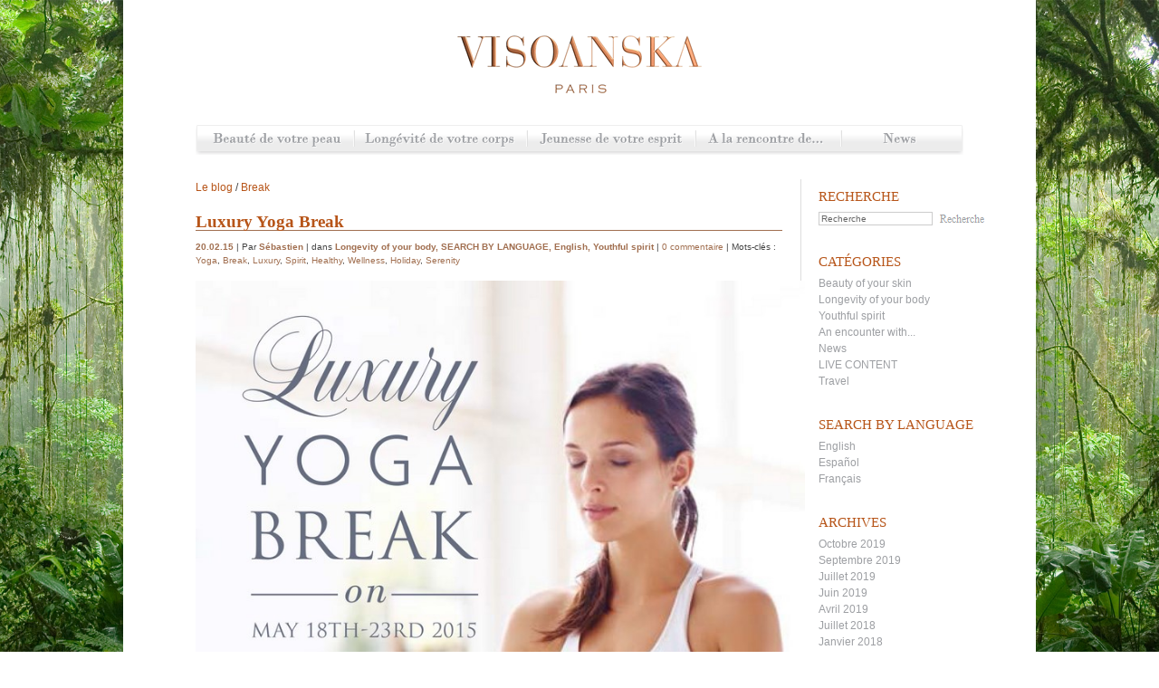

--- FILE ---
content_type: text/html; charset=iso-8859-1
request_url: https://www.visoanska.com/blog/index/tag/Break
body_size: 15937
content:
<!DOCTYPE html PUBLIC "-//W3C//DTD XHTML 1.0 Transitional//EN" "http://www.w3.org/TR/xhtml1/DTD/xhtml1-transitional.dtd">


<!-- /_boutiques/VISOANSKA//html/blog_liste.htm / Modif : 17h57 2010-04-15 / 0.144 / -->






<html xmlns="http://www.w3.org/1999/xhtml" xml:lang="fr" lang="fr">

<head>
<meta http-equiv="Content-Type" content="text/html; charset=iso-8859-1" />

<title>Visoanska - Site officiel et e-boutique avec la livraison gratuite en EU.</title>

<meta name="description" content="Des soins visionnaires d&eacute;di&eacute;s aux initi&eacute;s." />
<meta name="robots" content="noindex, follow" />

							<meta name="verify-v1" content="r6s5-4N_G9nnTqbcHZeg-9ZAxl4XESZg6dC8zM9_keo" />
							<meta name="google-site-verification" content="r6s5-4N_G9nnTqbcHZeg-9ZAxl4XESZg6dC8zM9_keo" />



<meta name="Robots" content="index, follow" />
<meta name="Robots" content="noodp" />
<meta name="Owner" content="Visoanska" />
<meta name="Language" content="fr" />
<meta name="Rating" content="General" />
<meta name="Distribution" content="Global" />
<meta name="Copyright" content="Visoanska" />


<link rel="stylesheet" type="text/css" href="/min/min/--_shop.css--1556025455_1614636331-_shop.css" /> 
<link rel="stylesheet" type="text/css" href="/min/min/--_blog2.css--1273135466_1614636331-_blog2.css" /> 
<link rel="alternate" type="application/rss+xml" title="RSS 2.0" href="http://www.visoanska.com/blog/rss" />

<script type="text/javascript" src="/_boutiques/VISOANSKA//js/jquery-1.3.2.min.js"></script>
<script type="text/javascript" defer src="/_boutiques/VISOANSKA//js/pngfix.js"></script>



<!--[if lte IE 7]>
<style type="text/css">
#conteneur-interne { height: auto !important; min-height: 489px; }
#contenu-principal { height: auto !important; min-height: 489px; }
#elem_newsletter { width: 340px; float: left; text-align: left; }
#elem_newsletter .form_img { float: none; vertical-align: middle; }
</style>
<![endif]-->

<!--[if lte IE 6]>
<style type="text/css">
#contenu-principal,
#conteneur-interne,
#marge { overflow: hidden; zoom: 1; }
		#menu_categories li.cat_1 a.cat_active { background-position: -2px bottom; }
		#menu_categories li.cat_2 a.cat_active { background-position: -175px bottom; }
		#menu_categories li.cat_3 a.cat_active { background-position: -366px bottom; }
		#menu_categories li.cat_4 a.cat_active { background-position: -552px bottom; }
		#menu_categories li.cat_5 a.cat_active { background-position: -713px bottom; }
		
		
body { background: url(null) fixed ; }
#img_bg { overflow: hidden; position: absolute; top: expression(documentElement.scrollTop+body.scrollTop + "px"); height: expression(documentElement.clientHeight + "px"); }
	#img_bg img { position: absolute; right: 0; top: 0; height: 100%; display: block; }
#img_bg2 { position: absolute; top: expression(documentElement.scrollTop+body.scrollTop + "px"); height: expression(documentElement.clientHeight + "px"); }
	#img_bg img,
	#img_bg2 img { height: 100%; }
	
#billet .bloc-produit { width: 22%; margin: 1%; overflow: hidden; }
</style>
<![endif]-->




<script type="text/javascript">
var prfroi = {tracker : {compte : "visoanskacom"}};
(function() {
var pf = document.createElement('script'); pf.type = 'text/javascript'; pf.async = true;
pf.src = ('https:' == document.location.protocol ? 'https://' : 'http://') + 'tags.master-perf-tools.com/V7/tagv7.pkmin.js';
var s = document.getElementsByTagName('script')[0]; s.parentNode.insertBefore(pf, s);
})();
</script>





<!-- Facebook Pixel Code --> 
<script>
  !function(f,b,e,v,n,t,s)
  {if(f.fbq)return;n=f.fbq=function(){n.callMethod?
  n.callMethod.apply(n,arguments):n.queue.push(arguments)};
  if(!f._fbq)f._fbq=n;n.push=n;n.loaded=!0;n.version='2.0';
  n.queue=[];t=b.createElement(e);t.async=!0;
  t.src=v;s=b.getElementsByTagName(e)[0];
  s.parentNode.insertBefore(t,s)}(window, document,'script',
  'https://connect.facebook.net/en_US/fbevents.js');
  fbq('init', '376564122853218');
  fbq('track', 'PageView');
</script>
<noscript><img height="1" width="1" style="display:none"
  src="https://www.facebook.com/tr?id=376564122853218&ev=PageView&noscript=1"
/></noscript>
<!-- End Facebook Pixel Code -->
 </head>

<body class="rs_blog_liste pw_ pwgr_">
	<div id="img_bg"><img src="/_boutiques/VISOANSKA//site_image/bg_blog1.jpg" alt="" /></div>
	<div id="img_bg2"><img src="/_boutiques/VISOANSKA//site_image/bg_blog2.jpg" alt="" /></div>
	<div id="enveloppe-page">
    	<div id="en-tete">
			<a href="/" title="Accueil" id="logo"><img src="/_boutiques/VISOANSKA//site_image/logo_anime.gif" alt="Accueil" /></a>
        </div>
        <script type="text/javascript">
        //<![CDATA[
       	document.getElementById('en-tete').getElementsByTagName('img')[0].src = '/_boutiques/VISOANSKA//site_image/logo_anime.gif'; // Rejoue le GIF
        //]]>
        </script>
    	<div id="conteneur2">
	    	<div id="conteneur">
	      		<div id="menu_categories">
	      			<ul>
						<li class="cat_1"><a href="//www.visoanska.com/blog/index/categorie/103_beaute-de-votre-peau" title="Beaut&eacute; de votre peau">Beaut&eacute; de votre peau</a></li>
						<li class="cat_2"><a href="//www.visoanska.com/blog/index/categorie/104_longevite-de-votre-corps" title="Long&eacute;vit&eacute; de votre corps">Long&eacute;vit&eacute; de votre corps</a></li>
						<li class="cat_3"><a href="//www.visoanska.com/blog/index/categorie/105_jeunesse-de-votre-esprit" title="Jeunesse de votre esprit">Jeunesse de votre esprit</a></li>
						<li class="cat_4"><a href="//www.visoanska.comblog/index/categorie/106_a-la-rencontre-de" title="A la rencontre de...">A la rencontre de...</a></li>
						<li class="cat_5"><a href="//www.visoanska.comblog/index/categorie/110_news" title="News">News</a></li>
					</ul>
	      		</div>
	      		<div class="clearfloat"></div>
	        	<div id="conteneur-interne">
	        	
	        		<div id="col-d">
	        			<div class="bloc_menu encart-dynamique menu-base" id="elem_rechercher">
							<h2>Recherche</h2>
							
							<form name="recherche" method="get" action="//www.visoanska.com/blog/">
								<input name="recherche" type="text" value="Recherche" onclick="if (this.value == 'Recherche') this.value = '';" onfocus="if (this.value == 'Recherche') this.value = '';" onblur="if (this.value == '') this.value = 'Recherche';" class="form_text" />
								<input type="image" alt="Recherche" src="/_boutiques/VISOANSKA/theme/icone_search.gif" class="form_img" />
							</form>
						</div>
						
	        			<div class="bloc_menu encart-dynamique menu-base">
							<h2>Cat&eacute;gories</h2>
							
							
							<ul>
								<li class="first">
									<a href="//www.visoanska.com/blog/index/categorie/103_beauty-of-your-skin">Beauty of your skin</a>
								</li>
								<li>
									<a href="//www.visoanska.com/blog/index/categorie/104_longevity-of-your-body">Longevity of your body</a>
								</li>
								<li>
									<a href="//www.visoanska.com/blog/index/categorie/105_youthful-spirit">Youthful spirit</a>
								</li>
								<li>
									<a href="//www.visoanska.com/blog/index/categorie/106_an-encounter-with">An encounter with...</a>
								</li>
								<li>
									<a href="//www.visoanska.com/blog/index/categorie/110_news">News</a>
								</li>
								
								
								
								<li id="blog_cat344">
									<a href="//www.visoanska.com/blog/index/categorie/344_">                              </a>
									
								</li>
								
								
								
								
								
								
								
								<li id="blog_cat345">
									<a href="//www.visoanska.com/blog/index/categorie/345_live-content">LIVE CONTENT</a>
									
								</li>
								
								
								
								
								
								
								
								
								
								<li id="blog_cat1998">
									<a href="//www.visoanska.com/blog/index/categorie/1998_travel">Travel</a>
									
								</li>
								
								
								
								
							</ul>
							<script type="text/javascript" src="/rsplug/misc/misc.js"></script>
							<script type="text/javascript">
							//<![CDATA[
							if (document.getElementById('blog_cat')){
								$RSPM.css.addClassName(document.getElementById('blog_cat'), 'active');
							}
							//]]>
							</script>
							
						</div>
						
	        			<div class="bloc_menu encart-dynamique menu-base">
							<h2>Search by language</h2>
							
							
							<ul>
								<li id="blog_cat340" class="first">
									<a href="//www.visoanska.com/blog/index/categorie/340_english">English</a>
								</li>
								<li id="blog_cat342">
									<a href="//www.visoanska.com/blog/index/categorie/342_espanol">Espa&ntilde;ol</a>
								</li>
								<li id="blog_cat341">
									<a href="//www.visoanska.com/blog/index/categorie/341_francais">Fran&ccedil;ais</a>
								</li>
							</ul>
							
						</div>
						
						
						<div class="bloc_menu encart-dynamique menu-base">
							<h2>Archives</h2>
							<ul>
								
								<li class="first"><a href="//www.visoanska.com/blog/index/archive/2019-10">Octobre 2019</a></li>
								
								<li class=""><a href="//www.visoanska.com/blog/index/archive/2019-09">Septembre 2019</a></li>
								
								<li class=""><a href="//www.visoanska.com/blog/index/archive/2019-07">Juillet 2019</a></li>
								
								<li class=""><a href="//www.visoanska.com/blog/index/archive/2019-06">Juin 2019</a></li>
								
								<li class=""><a href="//www.visoanska.com/blog/index/archive/2019-04">Avril 2019</a></li>
								
								<li class=""><a href="//www.visoanska.com/blog/index/archive/2018-07">Juillet 2018</a></li>
								
								<li class=""><a href="//www.visoanska.com/blog/index/archive/2018-01">Janvier 2018</a></li>
								
								<li class=""><a href="//www.visoanska.com/blog/index/archive/2017-12">D&eacute;cembre 2017</a></li>
								
								<li class=""><a href="//www.visoanska.com/blog/index/archive/2017-11">Novembre 2017</a></li>
								
								<li class=""><a href="//www.visoanska.com/blog/index/archive/2017-09">Septembre 2017</a></li>
								
								<li class=""><a href="//www.visoanska.com/blog/index/archive/2017-08">Ao&ucirc;t 2017</a></li>
								
								<li class=""><a href="//www.visoanska.com/blog/index/archive/2017-07">Juillet 2017</a></li>
								
								<li class=""><a href="//www.visoanska.com/blog/index/archive/2017-06">Juin 2017</a></li>
								
								<li class=""><a href="//www.visoanska.com/blog/index/archive/2017-05">Mai 2017</a></li>
								
								<li class=""><a href="//www.visoanska.com/blog/index/archive/2017-04">Avril 2017</a></li>
								
								<li class=""><a href="//www.visoanska.com/blog/index/archive/2016-11">Novembre 2016</a></li>
								
								<li class=""><a href="//www.visoanska.com/blog/index/archive/2016-09">Septembre 2016</a></li>
								
								<li class=""><a href="//www.visoanska.com/blog/index/archive/2016-08">Ao&ucirc;t 2016</a></li>
								
								<li class=""><a href="//www.visoanska.com/blog/index/archive/2016-07">Juillet 2016</a></li>
								
								<li class=""><a href="//www.visoanska.com/blog/index/archive/2016-03">Mars 2016</a></li>
								
								<li class=""><a href="//www.visoanska.com/blog/index/archive/2016-01">Janvier 2016</a></li>
								
								<li class=""><a href="//www.visoanska.com/blog/index/archive/2015-12">D&eacute;cembre 2015</a></li>
								
								<li class=""><a href="//www.visoanska.com/blog/index/archive/2015-11">Novembre 2015</a></li>
								
								<li class=""><a href="//www.visoanska.com/blog/index/archive/2015-10">Octobre 2015</a></li>
								
								<li class=""><a href="//www.visoanska.com/blog/index/archive/2015-08">Ao&ucirc;t 2015</a></li>
								
								<li class=""><a href="//www.visoanska.com/blog/index/archive/2015-06">Juin 2015</a></li>
								
								<li class=""><a href="//www.visoanska.com/blog/index/archive/2015-05">Mai 2015</a></li>
								
								<li class=""><a href="//www.visoanska.com/blog/index/archive/2015-04">Avril 2015</a></li>
								
								<li class=""><a href="//www.visoanska.com/blog/index/archive/2015-03">Mars 2015</a></li>
								
								<li class=""><a href="//www.visoanska.com/blog/index/archive/2015-02">F&eacute;vrier 2015</a></li>
								
								<li class=""><a href="//www.visoanska.com/blog/index/archive/2015-01">Janvier 2015</a></li>
								
								<li class=""><a href="//www.visoanska.com/blog/index/archive/2014-10">Octobre 2014</a></li>
								
								<li class=""><a href="//www.visoanska.com/blog/index/archive/2014-09">Septembre 2014</a></li>
								
								<li class=""><a href="//www.visoanska.com/blog/index/archive/2014-07">Juillet 2014</a></li>
								
								<li class=""><a href="//www.visoanska.com/blog/index/archive/2014-06">Juin 2014</a></li>
								
								<li class=""><a href="//www.visoanska.com/blog/index/archive/2014-03">Mars 2014</a></li>
								
								<li class=""><a href="//www.visoanska.com/blog/index/archive/2014-02">F&eacute;vrier 2014</a></li>
								
								<li class=""><a href="//www.visoanska.com/blog/index/archive/2014-01">Janvier 2014</a></li>
								
								<li class=""><a href="//www.visoanska.com/blog/index/archive/2013-11">Novembre 2013</a></li>
								
								<li class=""><a href="//www.visoanska.com/blog/index/archive/2013-06">Juin 2013</a></li>
								
								<li class=""><a href="//www.visoanska.com/blog/index/archive/2013-05">Mai 2013</a></li>
								
								<li class=""><a href="//www.visoanska.com/blog/index/archive/2012-12">D&eacute;cembre 2012</a></li>
								
								<li class=""><a href="//www.visoanska.com/blog/index/archive/2012-11">Novembre 2012</a></li>
								
								<li class=""><a href="//www.visoanska.com/blog/index/archive/2012-10">Octobre 2012</a></li>
								
								<li class=""><a href="//www.visoanska.com/blog/index/archive/2012-09">Septembre 2012</a></li>
								
								<li class=""><a href="//www.visoanska.com/blog/index/archive/2012-08">Ao&ucirc;t 2012</a></li>
								
								<li class=""><a href="//www.visoanska.com/blog/index/archive/2012-07">Juillet 2012</a></li>
								
								<li class=""><a href="//www.visoanska.com/blog/index/archive/2012-06">Juin 2012</a></li>
								
								<li class=""><a href="//www.visoanska.com/blog/index/archive/2012-05">Mai 2012</a></li>
								
								<li class=""><a href="//www.visoanska.com/blog/index/archive/2012-04">Avril 2012</a></li>
								
								<li class=""><a href="//www.visoanska.com/blog/index/archive/2012-03">Mars 2012</a></li>
								
								<li class=""><a href="//www.visoanska.com/blog/index/archive/2012-01">Janvier 2012</a></li>
								
								<li class=""><a href="//www.visoanska.com/blog/index/archive/2011-12">D&eacute;cembre 2011</a></li>
								
								<li class=""><a href="//www.visoanska.com/blog/index/archive/2011-11">Novembre 2011</a></li>
								
								<li class=""><a href="//www.visoanska.com/blog/index/archive/2011-10">Octobre 2011</a></li>
								
								<li class=""><a href="//www.visoanska.com/blog/index/archive/2011-09">Septembre 2011</a></li>
								
								<li class=""><a href="//www.visoanska.com/blog/index/archive/2011-08">Ao&ucirc;t 2011</a></li>
								
								<li class=""><a href="//www.visoanska.com/blog/index/archive/2011-06">Juin 2011</a></li>
								
								<li class=""><a href="//www.visoanska.com/blog/index/archive/2011-05">Mai 2011</a></li>
								
								<li class=""><a href="//www.visoanska.com/blog/index/archive/2010-04">Avril 2010</a></li>
								
							</ul>
						</div>
						
						
						<!--nostructure-->


<div class="bloc_menu encart-dynamique">
	<h2>Mots-cl&eacute;s</h2>
	<ul>
		<li class="first">
			
			<span class="blog_niveau1<!-- sicond:[==][Visoanska boutique][Break] --> active<!-- /sicond -->"><a href="/blog/index/tag/Visoanska%20boutique">Visoanska boutique</a></span> 
			
			<span class="blog_niveau1"><a href="/blog/index/tag/anti-radicalaire">anti-radicalaire</a></span> 
			
			<span class="blog_niveau1<!-- sicond:[==][Lux Magazine][Break] --> active<!-- /sicond -->"><a href="/blog/index/tag/Lux%20Magazine">Lux Magazine</a></span> 
			
			<span class="blog_niveau1"><a href="/blog/index/tag/innovadora">innovadora</a></span> 
			
			<span class="blog_niveau1"><a href="/blog/index/tag/Golf">Golf</a></span> 
			
			<span class="blog_niveau1"><a href="/blog/index/tag/Energy">Energy</a></span> 
			
			<span class="blog_niveau1<!-- sicond:[==][Beauty essence][Break] --> active<!-- /sicond -->"><a href="/blog/index/tag/Beauty%20essence">Beauty essence</a></span> 
			
			<span class="blog_niveau1"><a href="/blog/index/tag/Anti-rides">Anti-rides</a></span> 
			
			<span class="blog_niveau1<!-- sicond:[==][Inauguration boutique][Break] --> active<!-- /sicond -->"><a href="/blog/index/tag/Inauguration%20boutique">Inauguration boutique</a></span> 
			
			<span class="blog_niveau1"><a href="/blog/index/tag/Biodynamisme">Biodynamisme</a></span> 
			
			<span class="blog_niveau1<!-- sicond:[==][Make Sense Agency][Break] --> active<!-- /sicond -->"><a href="/blog/index/tag/Make%20Sense%20Agency">Make Sense Agency</a></span> 
			
			<span class="blog_niveau1<!-- sicond:[==][Source Premiere][Break] --> active<!-- /sicond -->"><a href="/blog/index/tag/Source%20Premiere">Source Premiere</a></span> 
			
			<span class="blog_niveau1<!-- sicond:[==][Protection de l'environnement][Break] --> active<!-- /sicond -->"><a href="/blog/index/tag/Protection%20de%20l%27environnement">Protection de l'environnement</a></span> 
			
			<span class="blog_niveau1"><a href="/blog/index/tag/Belfast">Belfast</a></span> 
			
			<span class="blog_niveau1"><a href="/blog/index/tag/Whitening">Whitening</a></span> 
			
			<span class="blog_niveau1"><a href="/blog/index/tag/Glamourous">Glamourous</a></span> 
			
			<span class="blog_niveau1<!-- sicond:[==][A day in the life][Break] --> active<!-- /sicond -->"><a href="/blog/index/tag/A%20day%20in%20the%20life">A day in the life</a></span> 
			
			<span class="blog_niveau1<!-- sicond:[==][Maison Devavry][Break] --> active<!-- /sicond -->"><a href="/blog/index/tag/Maison%20Devavry">Maison Devavry</a></span> 
			
			<span class="blog_niveau1"><a href="/blog/index/tag/Enfants">Enfants</a></span> 
			
			<span class="blog_niveau1<!-- sicond:[==][Savoir faire][Break] --> active<!-- /sicond -->"><a href="/blog/index/tag/Savoir%20faire">Savoir faire</a></span> 
			
			<span class="blog_niveau1"><a href="/blog/index/tag/biotechnologie">biotechnologie</a></span> 
			
			<span class="blog_niveau1<!-- sicond:[==][United for Cambodian Children][Break] --> active<!-- /sicond -->"><a href="/blog/index/tag/United%20for%20Cambodian%20Children">United for Cambodian Children</a></span> 
			
			<span class="blog_niveau1<!-- sicond:[==][medicinal products][Break] --> active<!-- /sicond -->"><a href="/blog/index/tag/medicinal%20products">medicinal products</a></span> 
			
			<span class="blog_niveau1<!-- sicond:[==][Health Beauty & Wellness Awards][Break] --> active<!-- /sicond -->"><a href="/blog/index/tag/Health%20Beauty%20%26%20Wellness%20Awards">Health Beauty & Wellness Awards</a></span> 
			
			<span class="blog_niveau1<!-- sicond:[==][voyage extreme][Break] --> active<!-- /sicond -->"><a href="/blog/index/tag/voyage%20extreme">voyage extreme</a></span> 
			
			<span class="blog_niveau1<!-- sicond:[==][Fashion Television][Break] --> active<!-- /sicond -->"><a href="/blog/index/tag/Fashion%20Television">Fashion Television</a></span> 
			
			<span class="blog_niveau1<!-- sicond:[==][compléments nutritionnels][Break] --> active<!-- /sicond -->"><a href="/blog/index/tag/compl%E9ments%20nutritionnels">compléments nutritionnels</a></span> 
			
			<span class="blog_niveau1"><a href="/blog/index/tag/performance">performance</a></span> 
			
			<span class="blog_niveau1<!-- sicond:[==][French Cosmetics][Break] --> active<!-- /sicond -->"><a href="/blog/index/tag/French%20Cosmetics">French Cosmetics</a></span> 
			
			<span class="blog_niveau1<!-- sicond:[==][Live Contents][Break] --> active<!-- /sicond -->"><a href="/blog/index/tag/Live%20Contents">Live Contents</a></span> 
			
			<span class="blog_niveau1<!-- sicond:[==][Elvis Presley][Break] --> active<!-- /sicond -->"><a href="/blog/index/tag/Elvis%20Presley">Elvis Presley</a></span> 
			
			<span class="blog_niveau1<!-- sicond:[==][éliminer][Break] --> active<!-- /sicond -->"><a href="/blog/index/tag/%E9liminer">éliminer</a></span> 
			
			<span class="blog_niveau1"><a href="/blog/index/tag/Luminosity">Luminosity</a></span> 
			
			<span class="blog_niveau1<!-- sicond:[==][Paryski Babiniec][Break] --> active<!-- /sicond -->"><a href="/blog/index/tag/Paryski%20Babiniec">Paryski Babiniec</a></span> 
			
			<span class="blog_niveau1<!-- sicond:[==][Marché de noël][Break] --> active<!-- /sicond -->"><a href="/blog/index/tag/March%E9%20de%20no%EBl">Marché de noël</a></span> 
			
			<span class="blog_niveau1<!-- sicond:[==][Boutique Hotel][Break] --> active<!-- /sicond -->"><a href="/blog/index/tag/Boutique%20Hotel">Boutique Hotel</a></span> 
			
			<span class="blog_niveau1<!-- sicond:[==][Acai Berry][Break] --> active<!-- /sicond -->"><a href="/blog/index/tag/Acai%20Berry">Acai Berry</a></span> 
			
			<span class="blog_niveau1"><a href="/blog/index/tag/Energie">Energie</a></span> 
			
			<span class="blog_niveau1<!-- sicond:[==][Exclusively products][Break] --> active<!-- /sicond -->"><a href="/blog/index/tag/Exclusively%20products">Exclusively products</a></span> 
			
			<span class="blog_niveau1<!-- sicond:[==][Skin Roughness][Break] --> active<!-- /sicond -->"><a href="/blog/index/tag/Skin%20Roughness">Skin Roughness</a></span> 
			
			<span class="blog_niveau1"><a href="/blog/index/tag/mode">mode</a></span> 
			
			<span class="blog_niveau1"><a href="/blog/index/tag/2017">2017</a></span> 
			
			<span class="blog_niveau1<!-- sicond:[==][peaux mixtes][Break] --> active<!-- /sicond -->"><a href="/blog/index/tag/peaux%20mixtes">peaux mixtes</a></span> 
			
			<span class="blog_niveau1<!-- sicond:[==][Polish tradition][Break] --> active<!-- /sicond -->"><a href="/blog/index/tag/Polish%20tradition">Polish tradition</a></span> 
			
			<span class="blog_niveau1"><a href="/blog/index/tag/Bouclier">Bouclier</a></span> 
			
			<span class="blog_niveau1<!-- sicond:[==][point of sales][Break] --> active<!-- /sicond -->"><a href="/blog/index/tag/point%20of%20sales">point of sales</a></span> 
			
			<span class="blog_niveau1<!-- sicond:[==][Hyptnotic Eye Potion][Break] --> active<!-- /sicond -->"><a href="/blog/index/tag/Hyptnotic%20Eye%20Potion">Hyptnotic Eye Potion</a></span> 
			
			<span class="blog_niveau1"><a href="/blog/index/tag/Charity">Charity</a></span> 
			
			<span class="blog_niveau1"><a href="/blog/index/tag/history">history</a></span> 
			
			<span class="blog_niveau1"><a href="/blog/index/tag/luteine">luteine</a></span> 
			
			<span class="blog_niveau1<!-- sicond:[==][le curcuma][Break] --> active<!-- /sicond -->"><a href="/blog/index/tag/le%20curcuma">le curcuma</a></span> 
			
			<span class="blog_niveau1"><a href="/blog/index/tag/Nishamai">Nishamai</a></span> 
			
			<span class="blog_niveau1<!-- sicond:[==][Polish TV][Break] --> active<!-- /sicond -->"><a href="/blog/index/tag/Polish%20TV">Polish TV</a></span> 
			
			<span class="blog_niveau1<!-- sicond:[==][Concours NanoArt][Break] --> active<!-- /sicond -->"><a href="/blog/index/tag/Concours%20NanoArt">Concours NanoArt</a></span> 
			
			<span class="blog_niveau1"><a href="/blog/index/tag/Orient">Orient</a></span> 
			
			<span class="blog_niveau1"><a href="/blog/index/tag/cicatrisation">cicatrisation</a></span> 
			
			<span class="blog_niveau1"><a href="/blog/index/tag/best">best</a></span> 
			
			<span class="blog_niveau1"><a href="/blog/index/tag/anti-age">anti-age</a></span> 
			
			<span class="blog_niveau1"><a href="/blog/index/tag/Asia">Asia</a></span> 
			
			<span class="blog_niveau1"><a href="/blog/index/tag/jeunesse">jeunesse</a></span> 
			
			<span class="blog_niveau1"><a href="/blog/index/tag/Vogue">Vogue</a></span> 
			
			<span class="blog_niveau1"><a href="/blog/index/tag/Longevity">Longevity</a></span> 
			
			<span class="blog_niveau1"><a href="/blog/index/tag/Partners">Partners</a></span> 
			
			<span class="blog_niveau1"><a href="/blog/index/tag/Champagne">Champagne</a></span> 
			
			<span class="blog_niveau1<!-- sicond:[==][Laetitia Bleger][Break] --> active<!-- /sicond -->"><a href="/blog/index/tag/Laetitia%20Bleger">Laetitia Bleger</a></span> 
			
			<span class="blog_niveau1"><a href="/blog/index/tag/Excellence">Excellence</a></span> 
			
			<span class="blog_niveau1"><a href="/blog/index/tag/Product">Product</a></span> 
			
			<span class="blog_niveau1"><a href="/blog/index/tag/Oligosaccharide">Oligosaccharide</a></span> 
			
			<span class="blog_niveau1"><a href="/blog/index/tag/microcirculation">microcirculation</a></span> 
			
			<span class="blog_niveau1"><a href="/blog/index/tag/Ancestral">Ancestral</a></span> 
			
			<span class="blog_niveau1"><a href="/blog/index/tag/Glamorous">Glamorous</a></span> 
			
			<span class="blog_niveau1"><a href="/blog/index/tag/Tradition">Tradition</a></span> 
			
			<span class="blog_niveau1<!-- sicond:[==][Jean Paul Gautier][Break] --> active<!-- /sicond -->"><a href="/blog/index/tag/Jean%20Paul%20Gautier">Jean Paul Gautier</a></span> 
			
			<span class="blog_niveau1"><a href="/blog/index/tag/Suite">Suite</a></span> 
			
			<span class="blog_niveau1"><a href="/blog/index/tag/Concours">Concours</a></span> 
			
			<span class="blog_niveau1"><a href="/blog/index/tag/TV">TV</a></span> 
			
			<span class="blog_niveau1"><a href="/blog/index/tag/vitrines">vitrines</a></span> 
			
			<span class="blog_niveau1<!-- sicond:[==][Contours des yeux][Break] --> active<!-- /sicond -->"><a href="/blog/index/tag/Contours%20des%20yeux">Contours des yeux</a></span> 
			
			<span class="blog_niveau1"><a href="/blog/index/tag/Business">Business</a></span> 
			
			<span class="blog_niveau1<!-- sicond:[==][Karl Lagerfeld][Break] --> active<!-- /sicond -->"><a href="/blog/index/tag/Karl%20Lagerfeld">Karl Lagerfeld</a></span> 
			
			<span class="blog_niveau1<!-- sicond:[==][Dariia Day][Break] --> active<!-- /sicond -->"><a href="/blog/index/tag/Dariia%20Day">Dariia Day</a></span> 
			
			<span class="blog_niveau1<!-- sicond:[==][Plant powerful][Break] --> active<!-- /sicond -->"><a href="/blog/index/tag/Plant%20powerful">Plant powerful</a></span> 
			
			<span class="blog_niveau1<!-- sicond:[==][Beauty of your Skin][Break] --> active<!-- /sicond -->"><a href="/blog/index/tag/Beauty%20of%20your%20Skin">Beauty of your Skin</a></span> 
			
			<span class="blog_niveau1"><a href="/blog/index/tag/Antiride">Antiride</a></span> 
			
			<span class="blog_niveau1"><a href="/blog/index/tag/Cocoon">Cocoon</a></span> 
			
			<span class="blog_niveau1<!-- sicond:[==][Hôtel Des Arts][Break] --> active<!-- /sicond -->"><a href="/blog/index/tag/H%F4tel%20Des%20Arts">Hôtel Des Arts</a></span> 
			
			<span class="blog_niveau1<!-- sicond:[==][Luminosité][Break] --> active<!-- /sicond -->"><a href="/blog/index/tag/Luminosit%E9">Luminosité</a></span> 
			
			<span class="blog_niveau1<!-- sicond:[==][cellules souches][Break] --> active<!-- /sicond -->"><a href="/blog/index/tag/cellules%20souches">cellules souches</a></span> 
			
			<span class="blog_niveau1<!-- sicond:[==][Thierry Mugler][Break] --> active<!-- /sicond -->"><a href="/blog/index/tag/Thierry%20Mugler">Thierry Mugler</a></span> 
			
			<span class="blog_niveau1<!-- sicond:[==][fluidifier le sang][Break] --> active<!-- /sicond -->"><a href="/blog/index/tag/fluidifier%20le%20sang">fluidifier le sang</a></span> 
			
			<span class="blog_niveau1<!-- sicond:[==][Palacete Fortuny][Break] --> active<!-- /sicond -->"><a href="/blog/index/tag/Palacete%20Fortuny">Palacete Fortuny</a></span> 
			
			<span class="blog_niveau1<!-- sicond:[==][Anti-imperfections serum][Break] --> active<!-- /sicond -->"><a href="/blog/index/tag/Anti-imperfections%20serum">Anti-imperfections serum</a></span> 
			
			<span class="blog_niveau1<!-- sicond:[==][soins visage][Break] --> active<!-- /sicond -->"><a href="/blog/index/tag/soins%20visage">soins visage</a></span> 
			
			<span class="blog_niveau1<!-- sicond:[==][oligoéléments][Break] --> active<!-- /sicond -->"><a href="/blog/index/tag/oligo%E9l%E9ments">oligoéléments</a></span> 
			
			<span class="blog_niveau1"><a href="/blog/index/tag/Glamping">Glamping</a></span> 
			
			<span class="blog_niveau1<!-- sicond:[==][super moisturizer][Break] --> active<!-- /sicond -->"><a href="/blog/index/tag/super%20moisturizer">super moisturizer</a></span> 
			
			<span class="blog_niveau1"><a href="/blog/index/tag/Award">Award</a></span> 
			
			<span class="blog_niveau1"><a href="/blog/index/tag/Chlorella">Chlorella</a></span> 
			
			<span class="blog_niveau1<!-- sicond:[==][Beauty flash][Break] --> active<!-- /sicond -->"><a href="/blog/index/tag/Beauty%20flash">Beauty flash</a></span> 
			
			<span class="blog_niveau1"><a href="/blog/index/tag/Courrege">Courrege</a></span> 
			
			<span class="blog_niveau1<!-- sicond:[==][Christmas gifts][Break] --> active<!-- /sicond -->"><a href="/blog/index/tag/Christmas%20gifts">Christmas gifts</a></span> 
			
			<span class="blog_niveau1<!-- sicond:[==][Beauty Sponsor][Break] --> active<!-- /sicond -->"><a href="/blog/index/tag/Beauty%20Sponsor">Beauty Sponsor</a></span> 
			
			<span class="blog_niveau1"><a href="/blog/index/tag/Yoga">Yoga</a></span> 
			
			<span class="blog_niveau1"><a href="/blog/index/tag/Ecoluxe">Ecoluxe</a></span> 
			
			<span class="blog_niveau1<!-- sicond:[==][Tea time][Break] --> active<!-- /sicond -->"><a href="/blog/index/tag/Tea%20time">Tea time</a></span> 
			
			<span class="blog_niveau1"><a href="/blog/index/tag/pinkwonder">pinkwonder</a></span> 
			
			<span class="blog_niveau1"><a href="/blog/index/tag/supplements">supplements</a></span> 
			
			<span class="blog_niveau1<!-- sicond:[==][Pure active ingredients][Break] --> active<!-- /sicond -->"><a href="/blog/index/tag/Pure%20active%20ingredients">Pure active ingredients</a></span> 
			
			<span class="blog_niveau1<!-- sicond:[==][Goji Berry][Break] --> active<!-- /sicond -->"><a href="/blog/index/tag/Goji%20Berry">Goji Berry</a></span> 
			
			<span class="blog_niveau1<!-- sicond:[==][Chlorure de Magnésium][Break] --> active<!-- /sicond -->"><a href="/blog/index/tag/Chlorure%20de%20Magn%E9sium">Chlorure de Magnésium</a></span> 
			
			<span class="blog_niveau1"><a href="/blog/index/tag/Lifestyle">Lifestyle</a></span> 
			
			<span class="blog_niveau1"><a href="/blog/index/tag/video">video</a></span> 
			
			<span class="blog_niveau1"><a href="/blog/index/tag/Moisturization">Moisturization</a></span> 
			
			<span class="blog_niveau1"><a href="/blog/index/tag/Algue">Algue</a></span> 
			
			<span class="blog_niveau1<!-- sicond:[==][Place des Vosges][Break] --> active<!-- /sicond -->"><a href="/blog/index/tag/Place%20des%20Vosges">Place des Vosges</a></span> 
			
			<span class="blog_niveau1"><a href="/blog/index/tag/Combat">Combat</a></span> 
			
			<span class="blog_niveau1"><a href="/blog/index/tag/peau">peau</a></span> 
			
			<span class="blog_niveau1"><a href="/blog/index/tag/diciembre">diciembre</a></span> 
			
			<span class="blog_niveau1"><a href="/blog/index/tag/Beauty">Beauty</a></span> 
			
			<span class="blog_niveau1<!-- sicond:[==][VV5 Solution][Break] --> active<!-- /sicond -->"><a href="/blog/index/tag/VV5%20Solution">VV5 Solution</a></span> 
			
			<span class="blog_niveau1<!-- sicond:[==][Glycoprotéine][Break] --> active<!-- /sicond -->"><a href="/blog/index/tag/Glycoprot%E9ine">Glycoprotéine</a></span> 
			
			<span class="blog_niveau1 active"><a href="/blog/index/tag/Break">Break</a></span> 
			
			<span class="blog_niveau1"><a href="/blog/index/tag/London">London</a></span> 
			
			<span class="blog_niveau1"><a href="/blog/index/tag/Detox">Detox</a></span> 
			
			<span class="blog_niveau1<!-- sicond:[==][Hany El Behairy][Break] --> active<!-- /sicond -->"><a href="/blog/index/tag/Hany%20El%20Behairy">Hany El Behairy</a></span> 
			
			<span class="blog_niveau1<!-- sicond:[==][Silk Pillowcase][Break] --> active<!-- /sicond -->"><a href="/blog/index/tag/Silk%20Pillowcase">Silk Pillowcase</a></span> 
			
			<span class="blog_niveau1<!-- sicond:[==][Maud Garnier][Break] --> active<!-- /sicond -->"><a href="/blog/index/tag/Maud%20Garnier">Maud Garnier</a></span> 
			
			<span class="blog_niveau1"><a href="/blog/index/tag/PFW">PFW</a></span> 
			
			<span class="blog_niveau1"><a href="/blog/index/tag/Sahel">Sahel</a></span> 
			
			<span class="blog_niveau1<!-- sicond:[==][Soin relaxant][Break] --> active<!-- /sicond -->"><a href="/blog/index/tag/Soin%20relaxant">Soin relaxant</a></span> 
			
			<span class="blog_niveau1"><a href="/blog/index/tag/Arctic">Arctic</a></span> 
			
			<span class="blog_niveau1<!-- sicond:[==][Premium Skincare][Break] --> active<!-- /sicond -->"><a href="/blog/index/tag/Premium%20Skincare">Premium Skincare</a></span> 
			
			<span class="blog_niveau1"><a href="/blog/index/tag/biocellulose">biocellulose</a></span> 
			
			<span class="blog_niveau1"><a href="/blog/index/tag/Pigmentation">Pigmentation</a></span> 
			
			<span class="blog_niveau1<!-- sicond:[==][Source Première][Break] --> active<!-- /sicond -->"><a href="/blog/index/tag/Source%20Premi%E8re">Source Première</a></span> 
			
			<span class="blog_niveau1"><a href="/blog/index/tag/Plancton">Plancton</a></span> 
			
			<span class="blog_niveau1<!-- sicond:[==][Celebrities love Visoanska][Break] --> active<!-- /sicond -->"><a href="/blog/index/tag/Celebrities%20love%20Visoanska">Celebrities love Visoanska</a></span> 
			
			<span class="blog_niveau1<!-- sicond:[==][Extrême nature][Break] --> active<!-- /sicond -->"><a href="/blog/index/tag/Extr%EAme%20nature">Extrême nature</a></span> 
			
			<span class="blog_niveau1<!-- sicond:[==][Collagène][Break] --> active<!-- /sicond -->"><a href="/blog/index/tag/Collag%E8ne">Collagène</a></span> 
			
			<span class="blog_niveau1"><a href="/blog/index/tag/Virus">Virus</a></span> 
			
			<span class="blog_niveau1<!-- sicond:[==][Beauty Shortlist Awards][Break] --> active<!-- /sicond -->"><a href="/blog/index/tag/Beauty%20Shortlist%20Awards">Beauty Shortlist Awards</a></span> 
			
			<span class="blog_niveau1"><a href="/blog/index/tag/Aride">Aride</a></span> 
			
			<span class="blog_niveau1"><a href="/blog/index/tag/generations">generations</a></span> 
			
			<span class="blog_niveau1<!-- sicond:[==][Medicine Hunter Inc][Break] --> active<!-- /sicond -->"><a href="/blog/index/tag/Medicine%20Hunter%20Inc">Medicine Hunter Inc</a></span> 
			
			<span class="blog_niveau1<!-- sicond:[==][Harvey Nichols][Break] --> active<!-- /sicond -->"><a href="/blog/index/tag/Harvey%20Nichols">Harvey Nichols</a></span> 
			
			<span class="blog_niveau1<!-- sicond:[==][Avoir un corps sain avec les plantes][Break] --> active<!-- /sicond -->"><a href="/blog/index/tag/Avoir%20un%20corps%20sain%20avec%20les%20plantes">Avoir un corps sain avec les plantes</a></span> 
			
			<span class="blog_niveau1<!-- sicond:[==][Paris Fashion Week][Break] --> active<!-- /sicond -->"><a href="/blog/index/tag/Paris%20Fashion%20Week">Paris Fashion Week</a></span> 
			
			<span class="blog_niveau1<!-- sicond:[==][Active ingredient][Break] --> active<!-- /sicond -->"><a href="/blog/index/tag/Active%20ingredient">Active ingredient</a></span> 
			
			<span class="blog_niveau1"><a href="/blog/index/tag/Authentique">Authentique</a></span> 
			
			<span class="blog_niveau1<!-- sicond:[==][Sara Chafak][Break] --> active<!-- /sicond -->"><a href="/blog/index/tag/Sara%20Chafak">Sara Chafak</a></span> 
			
			<span class="blog_niveau1"><a href="/blog/index/tag/Cleanser">Cleanser</a></span> 
			
			<span class="blog_niveau1"><a href="/blog/index/tag/Paris">Paris</a></span> 
			
			<span class="blog_niveau1"><a href="/blog/index/tag/Immediate">Immediate</a></span> 
			
			<span class="blog_niveau1"><a href="/blog/index/tag/Superfood">Superfood</a></span> 
			
			<span class="blog_niveau1"><a href="/blog/index/tag/Winner">Winner</a></span> 
			
			<span class="blog_niveau4<!-- sicond:[==][Elisabeth Visoanska][Break] --> active<!-- /sicond -->"><a href="/blog/index/tag/Elisabeth%20Visoanska">Elisabeth Visoanska</a></span> 
			
			<span class="blog_niveau1<!-- sicond:[==][Femme Visoanska][Break] --> active<!-- /sicond -->"><a href="/blog/index/tag/Femme%20Visoanska">Femme Visoanska</a></span> 
			
			<span class="blog_niveau1"><a href="/blog/index/tag/Spirulina">Spirulina</a></span> 
			
			<span class="blog_niveau1"><a href="/blog/index/tag/Antiage">Antiage</a></span> 
			
			<span class="blog_niveau1<!-- sicond:[==][Beauty ritual][Break] --> active<!-- /sicond -->"><a href="/blog/index/tag/Beauty%20ritual">Beauty ritual</a></span> 
			
			<span class="blog_niveau1"><a href="/blog/index/tag/Epice">Epice</a></span> 
			
			<span class="blog_niveau1<!-- sicond:[==][Paris Select Automne 2019][Break] --> active<!-- /sicond -->"><a href="/blog/index/tag/Paris%20Select%20Automne%202019">Paris Select Automne 2019</a></span> 
			
			<span class="blog_niveau1<!-- sicond:[==][Beauty influencer][Break] --> active<!-- /sicond -->"><a href="/blog/index/tag/Beauty%20influencer">Beauty influencer</a></span> 
			
			<span class="blog_niveau1"><a href="/blog/index/tag/News">News</a></span> 
			
			<span class="blog_niveau1"><a href="/blog/index/tag/GeorgeV">GeorgeV</a></span> 
			
			<span class="blog_niveau1"><a href="/blog/index/tag/Tenseur">Tenseur</a></span> 
			
			<span class="blog_niveau1<!-- sicond:[==][Made to mesure][Break] --> active<!-- /sicond -->"><a href="/blog/index/tag/Made%20to%20mesure">Made to mesure</a></span> 
			
			<span class="blog_niveau1"><a href="/blog/index/tag/awards">awards</a></span> 
			
			<span class="blog_niveau1"><a href="/blog/index/tag/Rencontre">Rencontre</a></span> 
			
			<span class="blog_niveau1<!-- sicond:[==][Eau micellaire][Break] --> active<!-- /sicond -->"><a href="/blog/index/tag/Eau%20micellaire">Eau micellaire</a></span> 
			
			<span class="blog_niveau1<!-- sicond:[==][Spa Six Senses][Break] --> active<!-- /sicond -->"><a href="/blog/index/tag/Spa%20Six%20Senses">Spa Six Senses</a></span> 
			
			<span class="blog_niveau1"><a href="/blog/index/tag/Firm">Firm</a></span> 
			
			<span class="blog_niveau1<!-- sicond:[==][l’art][Break] --> active<!-- /sicond -->"><a href="/blog/index/tag/l%92art">l’art</a></span> 
			
			<span class="blog_niveau1<!-- sicond:[==][Hypnotic Eye Potion][Break] --> active<!-- /sicond -->"><a href="/blog/index/tag/Hypnotic%20Eye%20Potion">Hypnotic Eye Potion</a></span> 
			
			<span class="blog_niveau1<!-- sicond:[==][Le pouvoir des plantes][Break] --> active<!-- /sicond -->"><a href="/blog/index/tag/Le%20pouvoir%20des%20plantes">Le pouvoir des plantes</a></span> 
			
			<span class="blog_niveau1<!-- sicond:[==][Dzie&#324; Dobry TVN][Break] --> active<!-- /sicond -->"><a href="/blog/index/tag/Dzie%26%23324%3B%20Dobry%20TVN">Dzie&#324; Dobry TVN</a></span> 
			
			<span class="blog_niveau1<!-- sicond:[==][Formules Optimales][Break] --> active<!-- /sicond -->"><a href="/blog/index/tag/Formules%20Optimales">Formules Optimales</a></span> 
			
			<span class="blog_niveau1<!-- sicond:[==][holistic health][Break] --> active<!-- /sicond -->"><a href="/blog/index/tag/holistic%20health">holistic health</a></span> 
			
			<span class="blog_niveau1<!-- sicond:[==][Crème liquide][Break] --> active<!-- /sicond -->"><a href="/blog/index/tag/Cr%E8me%20liquide">Crème liquide</a></span> 
			
			<span class="blog_niveau1<!-- sicond:[==][soin hydratant][Break] --> active<!-- /sicond -->"><a href="/blog/index/tag/soin%20hydratant">soin hydratant</a></span> 
			
			<span class="blog_niveau1"><a href="/blog/index/tag/Association">Association</a></span> 
			
			<span class="blog_niveau1<!-- sicond:[==][beauty bible][Break] --> active<!-- /sicond -->"><a href="/blog/index/tag/beauty%20bible">beauty bible</a></span> 
			
			<span class="blog_niveau1"><a href="/blog/index/tag/Interview">Interview</a></span> 
			
			<span class="blog_niveau1"><a href="/blog/index/tag/Don">Don</a></span> 
			
			<span class="blog_niveau1<!-- sicond:[==][Manuel Collas de La Roche][Break] --> active<!-- /sicond -->"><a href="/blog/index/tag/Manuel%20Collas%20de%20La%20Roche">Manuel Collas de La Roche</a></span> 
			
			<span class="blog_niveau1<!-- sicond:[==][blog review][Break] --> active<!-- /sicond -->"><a href="/blog/index/tag/blog%20review">blog review</a></span> 
			
			<span class="blog_niveau1"><a href="/blog/index/tag/Holistique">Holistique</a></span> 
			
			<span class="blog_niveau1"><a href="/blog/index/tag/Interviews">Interviews</a></span> 
			
			<span class="blog_niveau1<!-- sicond:[==][Professeur Tadeusz Malinski][Break] --> active<!-- /sicond -->"><a href="/blog/index/tag/Professeur%20Tadeusz%20Malinski">Professeur Tadeusz Malinski</a></span> 
			
			<span class="blog_niveau1<!-- sicond:[==][Mary J Blige][Break] --> active<!-- /sicond -->"><a href="/blog/index/tag/Mary%20J%20Blige">Mary J Blige</a></span> 
			
			<span class="blog_niveau1<!-- sicond:[==][World Boutique Hotel Award][Break] --> active<!-- /sicond -->"><a href="/blog/index/tag/World%20Boutique%20Hotel%20Award">World Boutique Hotel Award</a></span> 
			
			<span class="blog_niveau1<!-- sicond:[==][Frank Sinatra][Break] --> active<!-- /sicond -->"><a href="/blog/index/tag/Frank%20Sinatra">Frank Sinatra</a></span> 
			
			<span class="blog_niveau1<!-- sicond:[==][Beauté][Break] --> active<!-- /sicond -->"><a href="/blog/index/tag/Beaut%E9">Beauté</a></span> 
			
			<span class="blog_niveau1"><a href="/blog/index/tag/Collagen">Collagen</a></span> 
			
			<span class="blog_niveau1"><a href="/blog/index/tag/Partenaire">Partenaire</a></span> 
			
			<span class="blog_niveau1<!-- sicond:[==][Partenaire beauté][Break] --> active<!-- /sicond -->"><a href="/blog/index/tag/Partenaire%20beaut%E9">Partenaire beauté</a></span> 
			
			<span class="blog_niveau1<!-- sicond:[==][Angelina Jolie][Break] --> active<!-- /sicond -->"><a href="/blog/index/tag/Angelina%20Jolie">Angelina Jolie</a></span> 
			
			<span class="blog_niveau1<!-- sicond:[==][Anti fatigue][Break] --> active<!-- /sicond -->"><a href="/blog/index/tag/Anti%20fatigue">Anti fatigue</a></span> 
			
			<span class="blog_niveau1<!-- sicond:[==][Longévité][Break] --> active<!-- /sicond -->"><a href="/blog/index/tag/Long%E9vit%E9">Longévité</a></span> 
			
			<span class="blog_niveau1<!-- sicond:[==][Mother nature][Break] --> active<!-- /sicond -->"><a href="/blog/index/tag/Mother%20nature">Mother nature</a></span> 
			
			<span class="blog_niveau1<!-- sicond:[==][Beauty expert][Break] --> active<!-- /sicond -->"><a href="/blog/index/tag/Beauty%20expert">Beauty expert</a></span> 
			
			<span class="blog_niveau1<!-- sicond:[==][Médicament][Break] --> active<!-- /sicond -->"><a href="/blog/index/tag/M%E9dicament">Médicament</a></span> 
			
			<span class="blog_niveau1<!-- sicond:[==][Visoanska woman][Break] --> active<!-- /sicond -->"><a href="/blog/index/tag/Visoanska%20woman">Visoanska woman</a></span> 
			
			<span class="blog_niveau1"><a href="/blog/index/tag/Luxury">Luxury</a></span> 
			
			<span class="blog_niveau1"><a href="/blog/index/tag/Philosophy">Philosophy</a></span> 
			
			<span class="blog_niveau1"><a href="/blog/index/tag/Prestige">Prestige</a></span> 
			
			<span class="blog_niveau1"><a href="/blog/index/tag/Brand">Brand</a></span> 
			
			<span class="blog_niveau1<!-- sicond:[==][Festival de canne 2017][Break] --> active<!-- /sicond -->"><a href="/blog/index/tag/Festival%20de%20canne%202017">Festival de canne 2017</a></span> 
			
			<span class="blog_niveau1"><a href="/blog/index/tag/Hair">Hair</a></span> 
			
			<span class="blog_niveau1"><a href="/blog/index/tag/Spirit">Spirit</a></span> 
			
			<span class="blog_niveau1<!-- sicond:[==][Soin du Cou et décolleté][Break] --> active<!-- /sicond -->"><a href="/blog/index/tag/Soin%20du%20Cou%20et%20d%E9collet%E9">Soin du Cou et décolleté</a></span> 
			
			<span class="blog_niveau1"><a href="/blog/index/tag/Camping">Camping</a></span> 
			
			<span class="blog_niveau1<!-- sicond:[==][Nature extrême][Break] --> active<!-- /sicond -->"><a href="/blog/index/tag/Nature%20extr%EAme">Nature extrême</a></span> 
			
			<span class="blog_niveau1<!-- sicond:[==][cosmetica de lujo][Break] --> active<!-- /sicond -->"><a href="/blog/index/tag/cosmetica%20de%20lujo">cosmetica de lujo</a></span> 
			
			<span class="blog_niveau1"><a href="/blog/index/tag/Jury">Jury</a></span> 
			
			<span class="blog_niveau1<!-- sicond:[==][Polonaise illustre][Break] --> active<!-- /sicond -->"><a href="/blog/index/tag/Polonaise%20illustre">Polonaise illustre</a></span> 
			
			<span class="blog_niveau1<!-- sicond:[==][Marie Claire][Break] --> active<!-- /sicond -->"><a href="/blog/index/tag/Marie%20Claire">Marie Claire</a></span> 
			
			<span class="blog_niveau1"><a href="/blog/index/tag/Soin">Soin</a></span> 
			
			<span class="blog_niveau1<!-- sicond:[==][concentré][Break] --> active<!-- /sicond -->"><a href="/blog/index/tag/concentr%E9">concentré</a></span> 
			
			<span class="blog_niveau1<!-- sicond:[==][Best cleanser][Break] --> active<!-- /sicond -->"><a href="/blog/index/tag/Best%20cleanser">Best cleanser</a></span> 
			
			<span class="blog_niveau1<!-- sicond:[==][Remède ancestral][Break] --> active<!-- /sicond -->"><a href="/blog/index/tag/Rem%E8de%20ancestral">Remède ancestral</a></span> 
			
			<span class="blog_niveau1"><a href="/blog/index/tag/Facialmask">Facialmask</a></span> 
			
			<span class="blog_niveau1"><a href="/blog/index/tag/Holistic">Holistic</a></span> 
			
			<span class="blog_niveau1<!-- sicond:[==][Immédiat][Break] --> active<!-- /sicond -->"><a href="/blog/index/tag/Imm%E9diat">Immédiat</a></span> 
			
			<span class="blog_niveau1"><a href="/blog/index/tag/liftant">liftant</a></span> 
			
			<span class="blog_niveau1"><a href="/blog/index/tag/NouvelleZelande">NouvelleZelande</a></span> 
			
			<span class="blog_niveau1"><a href="/blog/index/tag/Actrice">Actrice</a></span> 
			
			<span class="blog_niveau1<!-- sicond:[==][Daily routine][Break] --> active<!-- /sicond -->"><a href="/blog/index/tag/Daily%20routine">Daily routine</a></span> 
			
			<span class="blog_niveau1<!-- sicond:[==][Rallye Aïcha des Gazelles][Break] --> active<!-- /sicond -->"><a href="/blog/index/tag/Rallye%20A%EFcha%20des%20Gazelles">Rallye Aïcha des Gazelles</a></span> 
			
			<span class="blog_niveau1<!-- sicond:[==][Beauty room][Break] --> active<!-- /sicond -->"><a href="/blog/index/tag/Beauty%20room">Beauty room</a></span> 
			
			<span class="blog_niveau1<!-- sicond:[==][Windows at Harrods][Break] --> active<!-- /sicond -->"><a href="/blog/index/tag/Windows%20at%20Harrods">Windows at Harrods</a></span> 
			
			<span class="blog_niveau1"><a href="/blog/index/tag/Glycoprotein">Glycoprotein</a></span> 
			
			<span class="blog_niveau1<!-- sicond:[==][Celebrity beauty secrets][Break] --> active<!-- /sicond -->"><a href="/blog/index/tag/Celebrity%20beauty%20secrets">Celebrity beauty secrets</a></span> 
			
			<span class="blog_niveau1"><a href="/blog/index/tag/Anti-inflammatoire">Anti-inflammatoire</a></span> 
			
			<span class="blog_niveau1"><a href="/blog/index/tag/Naturelle">Naturelle</a></span> 
			
			<span class="blog_niveau1<!-- sicond:[==][natural skincare][Break] --> active<!-- /sicond -->"><a href="/blog/index/tag/natural%20skincare">natural skincare</a></span> 
			
			<span class="blog_niveau1<!-- sicond:[==][The beautyst.com][Break] --> active<!-- /sicond -->"><a href="/blog/index/tag/The%20beautyst.com">The beautyst.com</a></span> 
			
			<span class="blog_niveau1"><a href="/blog/index/tag/antioxydants">antioxydants</a></span> 
			
			<span class="blog_niveau1"><a href="/blog/index/tag/boutiquehotels">boutiquehotels</a></span> 
			
			<span class="blog_niveau1"><a href="/blog/index/tag/Cosmopolitan">Cosmopolitan</a></span> 
			
			<span class="blog_niveau1"><a href="/blog/index/tag/professionnel">professionnel</a></span> 
			
			<span class="blog_niveau1<!-- sicond:[==][R&D][Break] --> active<!-- /sicond -->"><a href="/blog/index/tag/R%26D">R&D</a></span> 
			
			<span class="blog_niveau1<!-- sicond:[==][anti toxin][Break] --> active<!-- /sicond -->"><a href="/blog/index/tag/anti%20toxin">anti toxin</a></span> 
			
			<span class="blog_niveau1"><a href="/blog/index/tag/Clenser">Clenser</a></span> 
			
			<span class="blog_niveau1<!-- sicond:[==][voyage extrême][Break] --> active<!-- /sicond -->"><a href="/blog/index/tag/voyage%20extr%EAme">voyage extrême</a></span> 
			
			<span class="blog_niveau1<!-- sicond:[==][jo fairley][Break] --> active<!-- /sicond -->"><a href="/blog/index/tag/jo%20fairley">jo fairley</a></span> 
			
			<span class="blog_niveau1<!-- sicond:[==][Solidarity actions][Break] --> active<!-- /sicond -->"><a href="/blog/index/tag/Solidarity%20actions">Solidarity actions</a></span> 
			
			<span class="blog_niveau1<!-- sicond:[==][LUXlife awards][Break] --> active<!-- /sicond -->"><a href="/blog/index/tag/LUXlife%20awards">LUXlife awards</a></span> 
			
			<span class="blog_niveau1"><a href="/blog/index/tag/Pigments">Pigments</a></span> 
			
			<span class="blog_niveau1<!-- sicond:[==][Hight Light Solution][Break] --> active<!-- /sicond -->"><a href="/blog/index/tag/Hight%20Light%20Solution">Hight Light Solution</a></span> 
			
			<span class="blog_niveau1"><a href="/blog/index/tag/Health">Health</a></span> 
			
			<span class="blog_niveau1"><a href="/blog/index/tag/Pologne">Pologne</a></span> 
			
			<span class="blog_niveau1"><a href="/blog/index/tag/Holiday">Holiday</a></span> 
			
			<span class="blog_niveau1"><a href="/blog/index/tag/luxe">luxe</a></span> 
			
			<span class="blog_niveau1<!-- sicond:[==][Place Vendôme][Break] --> active<!-- /sicond -->"><a href="/blog/index/tag/Place%20Vend%F4me">Place Vendôme</a></span> 
			
			<span class="blog_niveau1"><a href="/blog/index/tag/Adaptogen">Adaptogen</a></span> 
			
			<span class="blog_niveau1"><a href="/blog/index/tag/Design">Design</a></span> 
			
			<span class="blog_niveau1"><a href="/blog/index/tag/Art">Art</a></span> 
			
			<span class="blog_niveau1"><a href="/blog/index/tag/musique">musique</a></span> 
			
			<span class="blog_niveau1<!-- sicond:[==][marcas de belleza][Break] --> active<!-- /sicond -->"><a href="/blog/index/tag/marcas%20de%20belleza">marcas de belleza</a></span> 
			
			<span class="blog_niveau1"><a href="/blog/index/tag/Actif">Actif</a></span> 
			
			<span class="blog_niveau1<!-- sicond:[==][Second Skin][Break] --> active<!-- /sicond -->"><a href="/blog/index/tag/Second%20Skin">Second Skin</a></span> 
			
			<span class="blog_niveau1"><a href="/blog/index/tag/Stress">Stress</a></span> 
			
			<span class="blog_niveau1<!-- sicond:[==][Best treatment][Break] --> active<!-- /sicond -->"><a href="/blog/index/tag/Best%20treatment">Best treatment</a></span> 
			
			<span class="blog_niveau1<!-- sicond:[==][Luxury Beauty room][Break] --> active<!-- /sicond -->"><a href="/blog/index/tag/Luxury%20Beauty%20room">Luxury Beauty room</a></span> 
			
			<span class="blog_niveau1<!-- sicond:[==][Haute couture][Break] --> active<!-- /sicond -->"><a href="/blog/index/tag/Haute%20couture">Haute couture</a></span> 
			
			<span class="blog_niveau1<!-- sicond:[==][SPA Visoanska][Break] --> active<!-- /sicond -->"><a href="/blog/index/tag/SPA%20Visoanska">SPA Visoanska</a></span> 
			
			<span class="blog_niveau1<!-- sicond:[==][complément][Break] --> active<!-- /sicond -->"><a href="/blog/index/tag/compl%E9ment">complément</a></span> 
			
			<span class="blog_niveau1<!-- sicond:[==][Cosmétique en backstage][Break] --> active<!-- /sicond -->"><a href="/blog/index/tag/Cosm%E9tique%20en%20backstage">Cosmétique en backstage</a></span> 
			
			<span class="blog_niveau1"><a href="/blog/index/tag/natural">natural</a></span> 
			
			<span class="blog_niveau1"><a href="/blog/index/tag/Hotel">Hotel</a></span> 
			
			<span class="blog_niveau1<!-- sicond:[==][Skin Care][Break] --> active<!-- /sicond -->"><a href="/blog/index/tag/Skin%20Care">Skin Care</a></span> 
			
			<span class="blog_niveau1<!-- sicond:[==][Supreme Eye Potion][Break] --> active<!-- /sicond -->"><a href="/blog/index/tag/Supreme%20Eye%20Potion">Supreme Eye Potion</a></span> 
			
			<span class="blog_niveau1<!-- sicond:[==][Galerie Roi Dore][Break] --> active<!-- /sicond -->"><a href="/blog/index/tag/Galerie%20Roi%20Dore">Galerie Roi Dore</a></span> 
			
			<span class="blog_niveau1<!-- sicond:[==][Soin du buste][Break] --> active<!-- /sicond -->"><a href="/blog/index/tag/Soin%20du%20buste">Soin du buste</a></span> 
			
			<span class="blog_niveau1"><a href="/blog/index/tag/alimentation">alimentation</a></span> 
			
			<span class="blog_niveau1"><a href="/blog/index/tag/Korea">Korea</a></span> 
			
			<span class="blog_niveau1"><a href="/blog/index/tag/testimony">testimony</a></span> 
			
			<span class="blog_niveau1"><a href="/blog/index/tag/naturel">naturel</a></span> 
			
			<span class="blog_niveau1<!-- sicond:[==][Terrasse avec vue][Break] --> active<!-- /sicond -->"><a href="/blog/index/tag/Terrasse%20avec%20vue">Terrasse avec vue</a></span> 
			
			<span class="blog_niveau1<!-- sicond:[==][Fashion show][Break] --> active<!-- /sicond -->"><a href="/blog/index/tag/Fashion%20show">Fashion show</a></span> 
			
			<span class="blog_niveau1"><a href="/blog/index/tag/Well-being">Well-being</a></span> 
			
			<span class="blog_niveau1<!-- sicond:[==][Défilé][Break] --> active<!-- /sicond -->"><a href="/blog/index/tag/D%E9fil%E9">Défilé</a></span> 
			
			<span class="blog_niveau1<!-- sicond:[==][Secret beauté][Break] --> active<!-- /sicond -->"><a href="/blog/index/tag/Secret%20beaut%E9">Secret beauté</a></span> 
			
			<span class="blog_niveau1"><a href="/blog/index/tag/Healthy">Healthy</a></span> 
			
			<span class="blog_niveau1"><a href="/blog/index/tag/Products">Products</a></span> 
			
			<span class="blog_niveau1<!-- sicond:[==][Anti-age skincare][Break] --> active<!-- /sicond -->"><a href="/blog/index/tag/Anti-age%20skincare">Anti-age skincare</a></span> 
			
			<span class="blog_niveau1<!-- sicond:[==][Skin tone][Break] --> active<!-- /sicond -->"><a href="/blog/index/tag/Skin%20tone">Skin tone</a></span> 
			
			<span class="blog_niveau1<!-- sicond:[==][Oriental Fashion Show][Break] --> active<!-- /sicond -->"><a href="/blog/index/tag/Oriental%20Fashion%20Show">Oriental Fashion Show</a></span> 
			
			<span class="blog_niveau1<!-- sicond:[==][Better world forum][Break] --> active<!-- /sicond -->"><a href="/blog/index/tag/Better%20world%20forum">Better world forum</a></span> 
			
			<span class="blog_niveau1<!-- sicond:[==][Paris Select][Break] --> active<!-- /sicond -->"><a href="/blog/index/tag/Paris%20Select">Paris Select</a></span> 
			
			<span class="blog_niveau1<!-- sicond:[==][minéraux][Break] --> active<!-- /sicond -->"><a href="/blog/index/tag/min%E9raux">minéraux</a></span> 
			
			<span class="blog_niveau1<!-- sicond:[==][High Light Solution][Break] --> active<!-- /sicond -->"><a href="/blog/index/tag/High%20Light%20Solution">High Light Solution</a></span> 
			
			<span class="blog_niveau1<!-- sicond:[==][Visoanska A list fan][Break] --> active<!-- /sicond -->"><a href="/blog/index/tag/Visoanska%20A%20list%20fan">Visoanska A list fan</a></span> 
			
			<span class="blog_niveau1"><a href="/blog/index/tag/vitamines">vitamines</a></span> 
			
			<span class="blog_niveau1"><a href="/blog/index/tag/Culture">Culture</a></span> 
			
			<span class="blog_niveau1<!-- sicond:[==][skin health][Break] --> active<!-- /sicond -->"><a href="/blog/index/tag/skin%20health">skin health</a></span> 
			
			<span class="blog_niveau1"><a href="/blog/index/tag/mask">mask</a></span> 
			
			<span class="blog_niveau1<!-- sicond:[==][Amber water][Break] --> active<!-- /sicond -->"><a href="/blog/index/tag/Amber%20water">Amber water</a></span> 
			
			<span class="blog_niveau1<!-- sicond:[==][Beauty Party][Break] --> active<!-- /sicond -->"><a href="/blog/index/tag/Beauty%20Party">Beauty Party</a></span> 
			
			<span class="blog_niveau1<!-- sicond:[==][Golf on Heels][Break] --> active<!-- /sicond -->"><a href="/blog/index/tag/Golf%20on%20Heels">Golf on Heels</a></span> 
			
			<span class="blog_niveau1<!-- sicond:[==][Accélérateur de cicatrisation][Break] --> active<!-- /sicond -->"><a href="/blog/index/tag/Acc%E9l%E9rateur%20de%20cicatrisation">Accélérateur de cicatrisation</a></span> 
			
			<span class="blog_niveau1<!-- sicond:[==][Secret beauté de star][Break] --> active<!-- /sicond -->"><a href="/blog/index/tag/Secret%20beaut%E9%20de%20star">Secret beauté de star</a></span> 
			
			<span class="blog_niveau1<!-- sicond:[==][Soin Signature][Break] --> active<!-- /sicond -->"><a href="/blog/index/tag/Soin%20Signature">Soin Signature</a></span> 
			
			<span class="blog_niveau1<!-- sicond:[==][Impératoire][Break] --> active<!-- /sicond -->"><a href="/blog/index/tag/Imp%E9ratoire">Impératoire</a></span> 
			
			<span class="blog_niveau1<!-- sicond:[==][Bio cellulose mask][Break] --> active<!-- /sicond -->"><a href="/blog/index/tag/Bio%20cellulose%20mask">Bio cellulose mask</a></span> 
			
			<span class="blog_niveau1<!-- sicond:[==][Edition limitée][Break] --> active<!-- /sicond -->"><a href="/blog/index/tag/Edition%20limit%E9e">Edition limitée</a></span> 
			
			<span class="blog_niveau1"><a href="/blog/index/tag/Anti-pollution">Anti-pollution</a></span> 
			
			<span class="blog_niveau1<!-- sicond:[==][Anti poche et cerne][Break] --> active<!-- /sicond -->"><a href="/blog/index/tag/Anti%20poche%20et%20cerne">Anti poche et cerne</a></span> 
			
			<span class="blog_niveau1<!-- sicond:[==][Nature extreme][Break] --> active<!-- /sicond -->"><a href="/blog/index/tag/Nature%20extreme">Nature extreme</a></span> 
			
			<span class="blog_niveau1"><a href="/blog/index/tag/Jeunes">Jeunes</a></span> 
			
			<span class="blog_niveau1"><a href="/blog/index/tag/Children">Children</a></span> 
			
			<span class="blog_niveau1"><a href="/blog/index/tag/Maca">Maca</a></span> 
			
			<span class="blog_niveau1"><a href="/blog/index/tag/Event">Event</a></span> 
			
			<span class="blog_niveau1"><a href="/blog/index/tag/Femme">Femme</a></span> 
			
			<span class="blog_niveau1<!-- sicond:[==][Dièse][Break] --> active<!-- /sicond -->"><a href="/blog/index/tag/Di%E8se">Dièse</a></span> 
			
			<span class="blog_niveau1"><a href="/blog/index/tag/jardins">jardins</a></span> 
			
			<span class="blog_niveau1"><a href="/blog/index/tag/Femmes">Femmes</a></span> 
			
			<span class="blog_niveau1<!-- sicond:[==][Visoanska women][Break] --> active<!-- /sicond -->"><a href="/blog/index/tag/Visoanska%20women">Visoanska women</a></span> 
			
			<span class="blog_niveau1<!-- sicond:[==][Hong Kong][Break] --> active<!-- /sicond -->"><a href="/blog/index/tag/Hong%20Kong">Hong Kong</a></span> 
			
			<span class="blog_niveau1"><a href="/blog/index/tag/Regard">Regard</a></span> 
			
			<span class="blog_niveau1"><a href="/blog/index/tag/Boosters">Boosters</a></span> 
			
			<span class="blog_niveau1<!-- sicond:[==][Extrême][Break] --> active<!-- /sicond -->"><a href="/blog/index/tag/Extr%EAme">Extrême</a></span> 
			
			<span class="blog_niveau1"><a href="/blog/index/tag/Savoir-faire">Savoir-faire</a></span> 
			
			<span class="blog_niveau1"><a href="/blog/index/tag/luminovs">luminovs</a></span> 
			
			<span class="blog_niveau1<!-- sicond:[==][Beauty partner][Break] --> active<!-- /sicond -->"><a href="/blog/index/tag/Beauty%20partner">Beauty partner</a></span> 
			
			<span class="blog_niveau1"><a href="/blog/index/tag/Backstage">Backstage</a></span> 
			
			<span class="blog_niveau1<!-- sicond:[==][Cosmetics on backstage][Break] --> active<!-- /sicond -->"><a href="/blog/index/tag/Cosmetics%20on%20backstage">Cosmetics on backstage</a></span> 
			
			<span class="blog_niveau1<!-- sicond:[==][Mécénat Chirurgie Cardiaque][Break] --> active<!-- /sicond -->"><a href="/blog/index/tag/M%E9c%E9nat%20Chirurgie%20Cardiaque">Mécénat Chirurgie Cardiaque</a></span> 
			
			<span class="blog_niveau1"><a href="/blog/index/tag/Lancement">Lancement</a></span> 
			
			<span class="blog_niveau1<!-- sicond:[==][cosmetica vanguardista][Break] --> active<!-- /sicond -->"><a href="/blog/index/tag/cosmetica%20vanguardista">cosmetica vanguardista</a></span> 
			
			<span class="blog_niveau1<!-- sicond:[==][Facial treatment][Break] --> active<!-- /sicond -->"><a href="/blog/index/tag/Facial%20treatment">Facial treatment</a></span> 
			
			<span class="blog_niveau1"><a href="/blog/index/tag/Radiance">Radiance</a></span> 
			
			<span class="blog_niveau1<!-- sicond:[==][Maja Izabela Roszkowska][Break] --> active<!-- /sicond -->"><a href="/blog/index/tag/Maja%20Izabela%20Roszkowska">Maja Izabela Roszkowska</a></span> 
			
			<span class="blog_niveau1"><a href="/blog/index/tag/Ceremony">Ceremony</a></span> 
			
			<span class="blog_niveau1<!-- sicond:[==][évènement][Break] --> active<!-- /sicond -->"><a href="/blog/index/tag/%E9v%E8nement">évènement</a></span> 
			
			<span class="blog_niveau1<!-- sicond:[==][Miss Paris 2019][Break] --> active<!-- /sicond -->"><a href="/blog/index/tag/Miss%20Paris%202019">Miss Paris 2019</a></span> 
			
			<span class="blog_niveau1"><a href="/blog/index/tag/Harrods">Harrods</a></span> 
			
			<span class="blog_niveau1"><a href="/blog/index/tag/joostberens">joostberens</a></span> 
			
			<span class="blog_niveau1<!-- sicond:[==][MTV EMA][Break] --> active<!-- /sicond -->"><a href="/blog/index/tag/MTV%20EMA">MTV EMA</a></span> 
			
			<span class="blog_niveau1<!-- sicond:[==][Fashion One Africa][Break] --> active<!-- /sicond -->"><a href="/blog/index/tag/Fashion%20One%20Africa">Fashion One Africa</a></span> 
			
			<span class="blog_niveau1"><a href="/blog/index/tag/Ambre">Ambre</a></span> 
			
			<span class="blog_niveau1<!-- sicond:[==][Polyphénols][Break] --> active<!-- /sicond -->"><a href="/blog/index/tag/Polyph%E9nols">Polyphénols</a></span> 
			
			<span class="blog_niveau1<!-- sicond:[==][Elysées Marbeuf][Break] --> active<!-- /sicond -->"><a href="/blog/index/tag/Elys%E9es%20Marbeuf">Elysées Marbeuf</a></span> 
			
			<span class="blog_niveau1<!-- sicond:[==][beauty mask][Break] --> active<!-- /sicond -->"><a href="/blog/index/tag/beauty%20mask">beauty mask</a></span> 
			
			<span class="blog_niveau1"><a href="/blog/index/tag/sponsors">sponsors</a></span> 
			
			<span class="blog_niveau1"><a href="/blog/index/tag/Isolee">Isolee</a></span> 
			
			<span class="blog_niveau1<!-- sicond:[==][Hotel de luxe à Paris][Break] --> active<!-- /sicond -->"><a href="/blog/index/tag/Hotel%20de%20luxe%20%E0%20Paris">Hotel de luxe à Paris</a></span> 
			
			<span class="blog_niveau1<!-- sicond:[==][Natural beauty][Break] --> active<!-- /sicond -->"><a href="/blog/index/tag/Natural%20beauty">Natural beauty</a></span> 
			
			<span class="blog_niveau1<!-- sicond:[==][Elizabeth Arden][Break] --> active<!-- /sicond -->"><a href="/blog/index/tag/Elizabeth%20Arden">Elizabeth Arden</a></span> 
			
			<span class="blog_niveau1"><a href="/blog/index/tag/eco-friendly">eco-friendly</a></span> 
			
			<span class="blog_niveau1<!-- sicond:[==][Kate Moss][Break] --> active<!-- /sicond -->"><a href="/blog/index/tag/Kate%20Moss">Kate Moss</a></span> 
			
			<span class="blog_niveau1"><a href="/blog/index/tag/Speaker">Speaker</a></span> 
			
			<span class="blog_niveau1<!-- sicond:[==][mythical encounter][Break] --> active<!-- /sicond -->"><a href="/blog/index/tag/mythical%20encounter">mythical encounter</a></span> 
			
			<span class="blog_niveau1<!-- sicond:[==][peaux grasses][Break] --> active<!-- /sicond -->"><a href="/blog/index/tag/peaux%20grasses">peaux grasses</a></span> 
			
			<span class="blog_niveau1<!-- sicond:[==][Best Eiffel Tower view in Paris][Break] --> active<!-- /sicond -->"><a href="/blog/index/tag/Best%20Eiffel%20Tower%20view%20in%20Paris">Best Eiffel Tower view in Paris</a></span> 
			
			<span class="blog_niveau1<!-- sicond:[==][Antiaging benefits][Break] --> active<!-- /sicond -->"><a href="/blog/index/tag/Antiaging%20benefits">Antiaging benefits</a></span> 
			
			<span class="blog_niveau1<!-- sicond:[==][Natural Mask][Break] --> active<!-- /sicond -->"><a href="/blog/index/tag/Natural%20Mask">Natural Mask</a></span> 
			
			<span class="blog_niveau1"><a href="/blog/index/tag/Rendez-vous">Rendez-vous</a></span> 
			
			<span class="blog_niveau1<!-- sicond:[==][désintoxifier][Break] --> active<!-- /sicond -->"><a href="/blog/index/tag/d%E9sintoxifier">désintoxifier</a></span> 
			
			<span class="blog_niveau1"><a href="/blog/index/tag/Plante">Plante</a></span> 
			
			<span class="blog_niveau1"><a href="/blog/index/tag/Curcuma">Curcuma</a></span> 
			
			<span class="blog_niveau1<!-- sicond:[==][crème hydratant][Break] --> active<!-- /sicond -->"><a href="/blog/index/tag/cr%E8me%20hydratant">crème hydratant</a></span> 
			
			<span class="blog_niveau1"><a href="/blog/index/tag/Extreme">Extreme</a></span> 
			
			<span class="blog_niveau1"><a href="/blog/index/tag/Poland">Poland</a></span> 
			
			<span class="blog_niveau1"><a href="/blog/index/tag/cosmetics">cosmetics</a></span> 
			
			<span class="blog_niveau1"><a href="/blog/index/tag/Wellness">Wellness</a></span> 
			
			<span class="blog_niveau1<!-- sicond:[==][Residual marks][Break] --> active<!-- /sicond -->"><a href="/blog/index/tag/Residual%20marks">Residual marks</a></span> 
			
			<span class="blog_niveau1<!-- sicond:[==][Natural Products][Break] --> active<!-- /sicond -->"><a href="/blog/index/tag/Natural%20Products">Natural Products</a></span> 
			
			<span class="blog_niveau1<!-- sicond:[==][La Marais][Break] --> active<!-- /sicond -->"><a href="/blog/index/tag/La%20Marais">La Marais</a></span> 
			
			<span class="blog_niveau1"><a href="/blog/index/tag/Dessange.">Dessange.</a></span> 
			
			<span class="blog_niveau1<!-- sicond:[==][European Music Awards][Break] --> active<!-- /sicond -->"><a href="/blog/index/tag/European%20Music%20Awards">European Music Awards</a></span> 
			
			<span class="blog_niveau1<!-- sicond:[==][Les plantes adaptogènes][Break] --> active<!-- /sicond -->"><a href="/blog/index/tag/Les%20plantes%20adaptog%E8nes">Les plantes adaptogènes</a></span> 
			
			<span class="blog_niveau1<!-- sicond:[==][Salle Gaveau][Break] --> active<!-- /sicond -->"><a href="/blog/index/tag/Salle%20Gaveau">Salle Gaveau</a></span> 
			
			<span class="blog_niveau1<!-- sicond:[==][Céline Larralde Lubin][Break] --> active<!-- /sicond -->"><a href="/blog/index/tag/C%E9line%20Larralde%20Lubin">Céline Larralde Lubin</a></span> 
			
			<span class="blog_niveau1"><a href="/blog/index/tag/Nature">Nature</a></span> 
			
			<span class="blog_niveau1"><a href="/blog/index/tag/InStyle">InStyle</a></span> 
			
			<span class="blog_niveau1<!-- sicond:[==][How to apply mask][Break] --> active<!-- /sicond -->"><a href="/blog/index/tag/How%20to%20apply%20mask">How to apply mask</a></span> 
			
			<span class="blog_niveau1<!-- sicond:[==][Complexe survie extrême][Break] --> active<!-- /sicond -->"><a href="/blog/index/tag/Complexe%20survie%20extr%EAme">Complexe survie extrême</a></span> 
			
			<span class="blog_niveau1<!-- sicond:[==][Soin Konfort][Break] --> active<!-- /sicond -->"><a href="/blog/index/tag/Soin%20Konfort">Soin Konfort</a></span> 
			
			<span class="blog_niveau1<!-- sicond:[==][Croisière][Break] --> active<!-- /sicond -->"><a href="/blog/index/tag/Croisi%E8re">Croisière</a></span> 
			
			<span class="blog_niveau1"><a href="/blog/index/tag/Coeur">Coeur</a></span> 
			
			<span class="blog_niveau1<!-- sicond:[==][Luxury skincare][Break] --> active<!-- /sicond -->"><a href="/blog/index/tag/Luxury%20skincare">Luxury skincare</a></span> 
			
			<span class="blog_niveau1<!-- sicond:[==][Actifs naturels][Break] --> active<!-- /sicond -->"><a href="/blog/index/tag/Actifs%20naturels">Actifs naturels</a></span> 
			
			<span class="blog_niveau1"><a href="/blog/index/tag/press">press</a></span> 
			
			<span class="blog_niveau1"><a href="/blog/index/tag/Nettoyant">Nettoyant</a></span> 
			
			<span class="blog_niveau1<!-- sicond:[==][Instant lift effect][Break] --> active<!-- /sicond -->"><a href="/blog/index/tag/Instant%20lift%20effect">Instant lift effect</a></span> 
			
			<span class="blog_niveau1"><a href="/blog/index/tag/nutrition">nutrition</a></span> 
			
			<span class="blog_niveau1"><a href="/blog/index/tag/Body">Body</a></span> 
			
			<span class="blog_niveau1<!-- sicond:[==][anti redness][Break] --> active<!-- /sicond -->"><a href="/blog/index/tag/anti%20redness">anti redness</a></span> 
			
			<span class="blog_niveau1"><a href="/blog/index/tag/Antarctique">Antarctique</a></span> 
			
			<span class="blog_niveau1<!-- sicond:[==][New store][Break] --> active<!-- /sicond -->"><a href="/blog/index/tag/New%20store">New store</a></span> 
			
			<span class="blog_niveau1<!-- sicond:[==][Steve Jobs][Break] --> active<!-- /sicond -->"><a href="/blog/index/tag/Steve%20Jobs">Steve Jobs</a></span> 
			
			<span class="blog_niveau1<!-- sicond:[==][Kim Ktorza][Break] --> active<!-- /sicond -->"><a href="/blog/index/tag/Kim%20Ktorza">Kim Ktorza</a></span> 
			
			<span class="blog_niveau1"><a href="/blog/index/tag/Oriental">Oriental</a></span> 
			
			<span class="blog_niveau1<!-- sicond:[==][David Hamilton][Break] --> active<!-- /sicond -->"><a href="/blog/index/tag/David%20Hamilton">David Hamilton</a></span> 
			
			<span class="blog_niveau1<!-- sicond:[==][Ambassade de Pologne à Paris][Break] --> active<!-- /sicond -->"><a href="/blog/index/tag/Ambassade%20de%20Pologne%20%E0%20Paris">Ambassade de Pologne à Paris</a></span> 
			
			<span class="blog_niveau1<!-- sicond:[==][Visoanska ethic][Break] --> active<!-- /sicond -->"><a href="/blog/index/tag/Visoanska%20ethic">Visoanska ethic</a></span> 
			
			<span class="blog_niveau1"><a href="/blog/index/tag/Zuneta">Zuneta</a></span> 
			
			<span class="blog_niveau1<!-- sicond:[==][Audrey Hepburn portrait][Break] --> active<!-- /sicond -->"><a href="/blog/index/tag/Audrey%20Hepburn%20portrait">Audrey Hepburn portrait</a></span> 
			
			<span class="blog_niveau1<!-- sicond:[==][développement durable][Break] --> active<!-- /sicond -->"><a href="/blog/index/tag/d%E9veloppement%20durable">développement durable</a></span> 
			
			<span class="blog_niveau1<!-- sicond:[==][Régénèration][Break] --> active<!-- /sicond -->"><a href="/blog/index/tag/R%E9g%E9n%E8ration">Régénèration</a></span> 
			
			<span class="blog_niveau1<!-- sicond:[==][Force de la nature][Break] --> active<!-- /sicond -->"><a href="/blog/index/tag/Force%20de%20la%20nature">Force de la nature</a></span> 
			
			<span class="blog_niveau1<!-- sicond:[==][tapis rouge][Break] --> active<!-- /sicond -->"><a href="/blog/index/tag/tapis%20rouge">tapis rouge</a></span> 
			
			<span class="blog_niveau1<!-- sicond:[==][Relations publiques][Break] --> active<!-- /sicond -->"><a href="/blog/index/tag/Relations%20publiques">Relations publiques</a></span> 
			
			<span class="blog_niveau1<!-- sicond:[==][Anti-âge][Break] --> active<!-- /sicond -->"><a href="/blog/index/tag/Anti-%E2ge">Anti-âge</a></span> 
			
			<span class="blog_niveau1<!-- sicond:[==][Cell detoxification][Break] --> active<!-- /sicond -->"><a href="/blog/index/tag/Cell%20detoxification">Cell detoxification</a></span> 
			
			<span class="blog_niveau1<!-- sicond:[==][Mauritius Island][Break] --> active<!-- /sicond -->"><a href="/blog/index/tag/Mauritius%20Island">Mauritius Island</a></span> 
			
			<span class="blog_niveau1"><a href="/blog/index/tag/Vogaye">Vogaye</a></span> 
			
			<span class="blog_niveau1"><a href="/blog/index/tag/Baobab">Baobab</a></span> 
			
			<span class="blog_niveau1"><a href="/blog/index/tag/Madrid">Madrid</a></span> 
			
			<span class="blog_niveau1<!-- sicond:[==][World Best hotel][Break] --> active<!-- /sicond -->"><a href="/blog/index/tag/World%20Best%20hotel">World Best hotel</a></span> 
			
			<span class="blog_niveau1"><a href="/blog/index/tag/Emipolka">Emipolka</a></span> 
			
			<span class="blog_niveau1"><a href="/blog/index/tag/Antioxydant">Antioxydant</a></span> 
			
			<span class="blog_niveau1"><a href="/blog/index/tag/Innovation">Innovation</a></span> 
			
			<span class="blog_niveau1<!-- sicond:[==][l'eau de mer][Break] --> active<!-- /sicond -->"><a href="/blog/index/tag/l%27eau%20de%20mer">l'eau de mer</a></span> 
			
			<span class="blog_niveau1<!-- sicond:[==][Partenaire officiel][Break] --> active<!-- /sicond -->"><a href="/blog/index/tag/Partenaire%20officiel">Partenaire officiel</a></span> 
			
			<span class="blog_niveau1"><a href="/blog/index/tag/Biodynamism">Biodynamism</a></span> 
			
			<span class="blog_niveau1<!-- sicond:[==][Renouvellement cellulaire][Break] --> active<!-- /sicond -->"><a href="/blog/index/tag/Renouvellement%20cellulaire">Renouvellement cellulaire</a></span> 
			
			<span class="blog_niveau1<!-- sicond:[==][Guest Presenter][Break] --> active<!-- /sicond -->"><a href="/blog/index/tag/Guest%20Presenter">Guest Presenter</a></span> 
			
			<span class="blog_niveau1<!-- sicond:[==][Beauty tips][Break] --> active<!-- /sicond -->"><a href="/blog/index/tag/Beauty%20tips">Beauty tips</a></span> 
			
			<span class="blog_niveau1"><a href="/blog/index/tag/Greece">Greece</a></span> 
			
			<span class="blog_niveau1<!-- sicond:[==][Anti polution][Break] --> active<!-- /sicond -->"><a href="/blog/index/tag/Anti%20polution">Anti polution</a></span> 
			
			<span class="blog_niveau1<!-- sicond:[==][Soin avec vue sur la tour eiffel][Break] --> active<!-- /sicond -->"><a href="/blog/index/tag/Soin%20avec%20vue%20sur%20la%20tour%20eiffel">Soin avec vue sur la tour eiffel</a></span> 
			
			<span class="blog_niveau1<!-- sicond:[==][Live Content][Break] --> active<!-- /sicond -->"><a href="/blog/index/tag/Live%20Content">Live Content</a></span> 
			
			<span class="blog_niveau1<!-- sicond:[==][anti aging][Break] --> active<!-- /sicond -->"><a href="/blog/index/tag/anti%20aging">anti aging</a></span> 
			
			<span class="blog_niveau1"><a href="/blog/index/tag/Fashion">Fashion</a></span> 
			
			<span class="blog_niveau1"><a href="/blog/index/tag/Ukraine">Ukraine</a></span> 
			
			<span class="blog_niveau1"><a href="/blog/index/tag/Maoris">Maoris</a></span> 
			
			<span class="blog_niveau1<!-- sicond:[==][Fashion 24][Break] --> active<!-- /sicond -->"><a href="/blog/index/tag/Fashion%2024">Fashion 24</a></span> 
			
			<span class="blog_niveau1<!-- sicond:[==][Désert][Break] --> active<!-- /sicond -->"><a href="/blog/index/tag/D%E9sert">Désert</a></span> 
			
			<span class="blog_niveau1<!-- sicond:[==][anti oxydant][Break] --> active<!-- /sicond -->"><a href="/blog/index/tag/anti%20oxydant">anti oxydant</a></span> 
			
			<span class="blog_niveau1<!-- sicond:[==][Giant fern][Break] --> active<!-- /sicond -->"><a href="/blog/index/tag/Giant%20fern">Giant fern</a></span> 
			
			<span class="blog_niveau1<!-- sicond:[==][Solution Anti-imperfections][Break] --> active<!-- /sicond -->"><a href="/blog/index/tag/Solution%20Anti-imperfections">Solution Anti-imperfections</a></span> 
			
			<span class="blog_niveau1<!-- sicond:[==][Signature Treatment][Break] --> active<!-- /sicond -->"><a href="/blog/index/tag/Signature%20Treatment">Signature Treatment</a></span> 
			
			<span class="blog_niveau1<!-- sicond:[==][Soin Inouï Cou et Décolleté][Break] --> active<!-- /sicond -->"><a href="/blog/index/tag/Soin%20Inou%EF%20Cou%20et%20D%E9collet%E9">Soin Inouï Cou et Décolleté</a></span> 
			
			<span class="blog_niveau1<!-- sicond:[==][Westin Paris Vendôme][Break] --> active<!-- /sicond -->"><a href="/blog/index/tag/Westin%20Paris%20Vend%F4me">Westin Paris Vendôme</a></span> 
			
			<span class="blog_niveau1<!-- sicond:[==][Natural Cosmetics][Break] --> active<!-- /sicond -->"><a href="/blog/index/tag/Natural%20Cosmetics">Natural Cosmetics</a></span> 
			
			<span class="blog_niveau1<!-- sicond:[==][Luxury Hotel][Break] --> active<!-- /sicond -->"><a href="/blog/index/tag/Luxury%20Hotel">Luxury Hotel</a></span> 
			
			<span class="blog_niveau1"><a href="/blog/index/tag/Wrinkles">Wrinkles</a></span> 
			
			<span class="blog_niveau1"><a href="/blog/index/tag/Lift">Lift</a></span> 
			
			<span class="blog_niveau1"><a href="/blog/index/tag/Sport">Sport</a></span> 
			
			<span class="blog_niveau1<!-- sicond:[==][Amber wall][Break] --> active<!-- /sicond -->"><a href="/blog/index/tag/Amber%20wall">Amber wall</a></span> 
			
			<span class="blog_niveau1<!-- sicond:[==][Brésil][Break] --> active<!-- /sicond -->"><a href="/blog/index/tag/Br%E9sil">Brésil</a></span> 
			
			<span class="blog_niveau1"><a href="/blog/index/tag/boutique">boutique</a></span> 
			
			<span class="blog_niveau1<!-- sicond:[==][Marques résiduelles][Break] --> active<!-- /sicond -->"><a href="/blog/index/tag/Marques%20r%E9siduelles">Marques résiduelles</a></span> 
			
			<span class="blog_niveau1<!-- sicond:[==][Make up artist][Break] --> active<!-- /sicond -->"><a href="/blog/index/tag/Make%20up%20artist">Make up artist</a></span> 
			
			<span class="blog_niveau1"><a href="/blog/index/tag/vieillissement">vieillissement</a></span> 
			
			<span class="blog_niveau1<!-- sicond:[==][Paris Select Visoanska][Break] --> active<!-- /sicond -->"><a href="/blog/index/tag/Paris%20Select%20Visoanska">Paris Select Visoanska</a></span> 
			
			<span class="blog_niveau1<!-- sicond:[==][New Zealand][Break] --> active<!-- /sicond -->"><a href="/blog/index/tag/New%20Zealand">New Zealand</a></span> 
			
			<span class="blog_niveau1<!-- sicond:[==][Santé du corps et de l'esprit][Break] --> active<!-- /sicond -->"><a href="/blog/index/tag/Sant%E9%20du%20corps%20et%20de%20l%27esprit">Santé du corps et de l'esprit</a></span> 
			
			<span class="blog_niveau1"><a href="/blog/index/tag/Spa">Spa</a></span> 
			
			<span class="blog_niveau1<!-- sicond:[==][Parutions presse][Break] --> active<!-- /sicond -->"><a href="/blog/index/tag/Parutions%20presse">Parutions presse</a></span> 
			
			<span class="blog_niveau1"><a href="/blog/index/tag/Exposition">Exposition</a></span> 
			
			<span class="blog_niveau1<!-- sicond:[==][Boutique Visoanska][Break] --> active<!-- /sicond -->"><a href="/blog/index/tag/Boutique%20Visoanska">Boutique Visoanska</a></span> 
			
			<span class="blog_niveau1<!-- sicond:[==][Fashion One][Break] --> active<!-- /sicond -->"><a href="/blog/index/tag/Fashion%20One">Fashion One</a></span> 
			
			<span class="blog_niveau1"><a href="/blog/index/tag/Anti-wrinkles">Anti-wrinkles</a></span> 
			
			<span class="blog_niveau1"><a href="/blog/index/tag/Singapore">Singapore</a></span> 
			
			<span class="blog_niveau1<!-- sicond:[==][Polonaise créative en France][Break] --> active<!-- /sicond -->"><a href="/blog/index/tag/Polonaise%20cr%E9ative%20en%20France">Polonaise créative en France</a></span> 
			
			<span class="blog_niveau1"><a href="/blog/index/tag/Photocall">Photocall</a></span> 
			
			<span class="blog_niveau1"><a href="/blog/index/tag/Model">Model</a></span> 
			
			<span class="blog_niveau1"><a href="/blog/index/tag/Vernissage">Vernissage</a></span> 
			
			<span class="blog_niveau1"><a href="/blog/index/tag/astuces">astuces</a></span> 
			
			<span class="blog_niveau1<!-- sicond:[==][The beauty Oscars][Break] --> active<!-- /sicond -->"><a href="/blog/index/tag/The%20beauty%20Oscars">The beauty Oscars</a></span> 
			
			<span class="blog_niveau1"><a href="/blog/index/tag/Reportage">Reportage</a></span> 
			
			<span class="blog_niveau1"><a href="/blog/index/tag/Casablanca">Casablanca</a></span> 
			
			<span class="blog_niveau1"><a href="/blog/index/tag/Designer">Designer</a></span> 
			
			<span class="blog_niveau1"><a href="/blog/index/tag/Kiev">Kiev</a></span> 
			
			<span class="blog_niveau4"><a href="/blog/index/tag/Visoanska">Visoanska</a></span> 
			
			<span class="blog_niveau1<!-- sicond:[==][Wybitny Polak][Break] --> active<!-- /sicond -->"><a href="/blog/index/tag/Wybitny%20Polak">Wybitny Polak</a></span> 
			
			<span class="blog_niveau1"><a href="/blog/index/tag/Serenity">Serenity</a></span> 
			
			<span class="blog_niveau1<!-- sicond:[==][Santé][Break] --> active<!-- /sicond -->"><a href="/blog/index/tag/Sant%E9">Santé</a></span> 
			
			<span class="blog_niveau1<!-- sicond:[==][daily care][Break] --> active<!-- /sicond -->"><a href="/blog/index/tag/daily%20care">daily care</a></span> 
			
			<span class="blog_niveau1<!-- sicond:[==][Teraz Polska][Break] --> active<!-- /sicond -->"><a href="/blog/index/tag/Teraz%20Polska">Teraz Polska</a></span> 
			
			<span class="blog_niveau1<!-- sicond:[==][Maison de beauté & soins Visoanska][Break] --> active<!-- /sicond -->"><a href="/blog/index/tag/Maison%20de%20beaut%E9%20%26%20soins%20Visoanska">Maison de beauté & soins Visoanska</a></span> 
			
			<span class="blog_niveau1<!-- sicond:[==][Mohamed Al Sagheer][Break] --> active<!-- /sicond -->"><a href="/blog/index/tag/Mohamed%20Al%20Sagheer">Mohamed Al Sagheer</a></span> 
			
			<span class="blog_niveau1"><a href="/blog/index/tag/Launch">Launch</a></span> 
			
			<span class="blog_niveau1"><a href="/blog/index/tag/Environnement">Environnement</a></span> 
			
			<span class="blog_niveau1<!-- sicond:[==][natural medicine][Break] --> active<!-- /sicond -->"><a href="/blog/index/tag/natural%20medicine">natural medicine</a></span> 
			
			<span class="blog_niveau1<!-- sicond:[==][Daily Mail article][Break] --> active<!-- /sicond -->"><a href="/blog/index/tag/Daily%20Mail%20article">Daily Mail article</a></span> 
			
			<span class="blog_niveau1<!-- sicond:[==][Extreme nature][Break] --> active<!-- /sicond -->"><a href="/blog/index/tag/Extreme%20nature">Extreme nature</a></span> 
			
			<span class="blog_niveau1<!-- sicond:[==][Hotel Marignan Paris][Break] --> active<!-- /sicond -->"><a href="/blog/index/tag/Hotel%20Marignan%20Paris">Hotel Marignan Paris</a></span> 
			
			<span class="blog_niveau1"><a href="/blog/index/tag/Ecoluxury">Ecoluxury</a></span> 
			
			<span class="blog_niveau1<!-- sicond:[==][Botox like effect][Break] --> active<!-- /sicond -->"><a href="/blog/index/tag/Botox%20like%20effect">Botox like effect</a></span> 
			
			<span class="blog_niveau1"><a href="/blog/index/tag/Amber">Amber</a></span> 
			
			<span class="blog_niveau1"><a href="/blog/index/tag/Regerenative">Regerenative</a></span> 
			
			<span class="blog_niveau1"><a href="/blog/index/tag/Booster">Booster</a></span> 
			
			<span class="blog_niveau1<!-- sicond:[==][Dencov Design Paris][Break] --> active<!-- /sicond -->"><a href="/blog/index/tag/Dencov%20Design%20Paris">Dencov Design Paris</a></span> 
			
			<span class="blog_niveau1<!-- sicond:[==][Sustainable Hotel][Break] --> active<!-- /sicond -->"><a href="/blog/index/tag/Sustainable%20Hotel">Sustainable Hotel</a></span> 
			
			<span class="blog_niveau1<!-- sicond:[==][Contour des Yeux][Break] --> active<!-- /sicond -->"><a href="/blog/index/tag/Contour%20des%20Yeux">Contour des Yeux</a></span> 
			
			<span class="blog_niveau1<!-- sicond:[==][SOON magazine][Break] --> active<!-- /sicond -->"><a href="/blog/index/tag/SOON%20magazine">SOON magazine</a></span> 
			
			<span class="blog_niveau1"><a href="/blog/index/tag/Relaxation">Relaxation</a></span> 
			
			<span class="blog_niveau1<!-- sicond:[==][Audrey Hepburn][Break] --> active<!-- /sicond -->"><a href="/blog/index/tag/Audrey%20Hepburn">Audrey Hepburn</a></span> 
			
			<span class="blog_niveau1"><a href="/blog/index/tag/Store">Store</a></span> 
			
			<span class="blog_niveau1"><a href="/blog/index/tag/Skincare">Skincare</a></span> 
			
			<span class="blog_niveau1"><a href="/blog/index/tag/Terrasse">Terrasse</a></span> 
			
			<span class="blog_niveau1<!-- sicond:[==][Poème][Break] --> active<!-- /sicond -->"><a href="/blog/index/tag/Po%E8me">Poème</a></span> 
			
			<span class="blog_niveau1"><a href="/blog/index/tag/travel">travel</a></span> 
			
			<span class="blog_niveau1"><a href="/blog/index/tag/Visoanksa">Visoanksa</a></span> 
			
			<span class="blog_niveau1<!-- sicond:[==][Stretch marks][Break] --> active<!-- /sicond -->"><a href="/blog/index/tag/Stretch%20marks">Stretch marks</a></span> 
			
			<span class="blog_niveau1<!-- sicond:[==][Tenseur immédiat][Break] --> active<!-- /sicond -->"><a href="/blog/index/tag/Tenseur%20imm%E9diat">Tenseur immédiat</a></span> 
			
			<span class="blog_niveau1"><a href="/blog/index/tag/Hydratation">Hydratation</a></span> 
			
			<span class="blog_niveau1<!-- sicond:[==][Fougère][Break] --> active<!-- /sicond -->"><a href="/blog/index/tag/Foug%E8re">Fougère</a></span> 
			
			<span class="blog_niveau1<!-- sicond:[==][Evènement][Break] --> active<!-- /sicond -->"><a href="/blog/index/tag/Ev%E8nement">Evènement</a></span> 
			
			<span class="blog_niveau1"><a href="/blog/index/tag/TVN">TVN</a></span> 
			
			<span class="blog_niveau1"><a href="/blog/index/tag/Skandinave">Skandinave</a></span> 
			
			<span class="blog_niveau1<!-- sicond:[==][aia asé pictures][Break] --> active<!-- /sicond -->"><a href="/blog/index/tag/aia%20as%E9%20pictures">aia asé pictures</a></span> 
			
			<span class="blog_niveau1<!-- sicond:[==][Best Beauty Buys][Break] --> active<!-- /sicond -->"><a href="/blog/index/tag/Best%20Beauty%20Buys">Best Beauty Buys</a></span> 
			
			<span class="blog_niveau1"><a href="/blog/index/tag/Flagship">Flagship</a></span> 
			
			<span class="blog_niveau1<!-- sicond:[==][Skincare celebrity secrets][Break] --> active<!-- /sicond -->"><a href="/blog/index/tag/Skincare%20celebrity%20secrets">Skincare celebrity secrets</a></span> 
			
		</li>
	</ul>
	<div class="bottom"></div>
</div>


						
						
						<div class="bloc_menu encart-dynamique menu-base">
							<h2>Commentaires</h2>
							<ul>
								
								<li><p class="dernier_com"><a href="//www.visoanska.com/blog/index/billet/11049_les-secrets-beaute-d-audrey-hepburn#comment-11049"><span class="commentaire">Tr&egrave;s beau et magnifique po&egrave;me o&ugrave; l’on retrouve ce que Audrey Hepburn a &eacute;t&eacute; pour tous ceux qui l’ont admir&eacute;e et aim&eacute;e dans tous  les r&ocirc;les qu’elle a merveilleusement interpr&eacute;t&eacute;s. Ce po&egrave;me lui va si bien ! Si elle ne l’a pas &eacute;crit, elle
Nous l’a transmis.</span><span class="info-com">Mme REY Dominique sur Les secrets beaut&eacute; d'Audrey Hepburn. le 28/06/24 &agrave; 23:53</span></a></p></li>
								
								<li><p class="dernier_com"><a href="//www.visoanska.com/blog/index/billet/11049_les-secrets-beaute-d-audrey-hepburn#comment-11049"><span class="commentaire">Ce texte est touchant, tendre et apporte la s&eacute;r&eacute;nit&eacute;. 
Je pense ...  qu'il  correspond bien &agrave; Audrey Hepburn,  si belle, douce, attachante...  </span><span class="info-com">Laude lucette sur Les secrets beaut&eacute; d'Audrey Hepburn. le 10/12/23 &agrave; 22:15</span></a></p></li>
								
								<li><p class="dernier_com"><a href="//www.visoanska.com/blog/index/billet/6666_les-bienfaits-d-une-fougere-geante-de-nouvelle-zelande#comment-6666"><span class="commentaire">Bonjour ou pourrais je me procurer cette cr&egrave;me en France
</span><span class="info-com">Bourreau B&eacute;atrice sur Les bienfaits d'une foug&egrave;re g&eacute;ante de Nouvelle Z&eacute;lande le 13/02/23 &agrave; 10:56</span></a></p></li>
								
							</ul>
						</div>
						
						
						<div class="bloc_menu encart-dynamique menu-base">
							<h2><img style="margin-right: 5px; vertical-align: bottom;" src="https://www.visoanska.com/imgfck/88/Image/flux_rss.gif" alt="" width="16" height="16" />Flux RSS</h2>
<p><a href="/blog/rss">S'abonner aux flux RSS de ce blog</a></p>
						</div>
	        		</div>
	        		
	        					
					<p class="breadcrumb">
						<a href="//www.visoanska.com/blog/">Le blog</a>
						
						

						
						/ <a href="//www.visoanska.com/blog/index/tag/Break">Break</a>
						
						
					</p>
	        	
	                <div id="contenu-principal">
	                	<div id="marge">
	                		<!-- structure:BL -->



<div class="billet first">
	<h2 class="blog_titre"><a href="/blog/index/billet/9896_luxury-yoga-break">Luxury Yoga Break</a></h2>
	<p class="blog_details"><strong>20.02.15</strong> | Par <strong>S&eacute;bastien</strong> |
		
		dans
		<strong class="blog_categories">
			<a href="/blog/index/categorie/104_longevity-of-your-body">Longevity of your body</a>, <a href="/blog/index/categorie/339_search-by-language">SEARCH BY LANGUAGE</a>, <a href="/blog/index/categorie/340_english">English</a>, <a href="/blog/index/categorie/105_youthful-spirit">Youthful spirit</a>
		</strong>
		
		
		
		<span class="blog_commentaire">
			| <a href="/blog/index/billet/9896_luxury-yoga-break#comments" class="aucun_commentaire">0 commentaire</a>
			
			
		</span>
		
		
		
		<span class="blog_tags">| 
			
			Mots-cl&eacute;s :
			<a href="/blog/index/tag/Yoga">Yoga</a>, <a href="/blog/index/tag/Break">Break</a>, <a href="/blog/index/tag/Luxury">Luxury</a>, <a href="/blog/index/tag/Spirit">Spirit</a>, <a href="/blog/index/tag/Healthy">Healthy</a>, <a href="/blog/index/tag/Wellness">Wellness</a>, <a href="/blog/index/tag/Holiday">Holiday</a>, <a href="/blog/index/tag/Serenity">Serenity</a>
		</span>
		
	</p>
	
	 
	<div class="blog_billet">
		<a href="http://www.visoanska.com/blog/index/billet/9896_luxury-yoga-break"><img src="https://www.visoanska.com/imgfck/88/Image/Blog/Yoga_May_201501_1600x1200.jpg" alt="Yoga Break VISOANSKA" width="750" height="1064" /></a><br />&copy;chateaudelacazine.fr
		<p class="blog_lire_suite"><a href="/blog/index/billet/9896_luxury-yoga-break" class="bouton-exergue"><strong>Lire la suite ...</strong></a></p>
	</div>
</div>

  



	                	</div>        	
	                </div>
	                
	                <div class="clearfloat"></div>
	            </div>
	        </div>
	        
	        <div id="pied-page">
	        	<div>
	        		<ul>
<li><a href="#">La marque</a>
<ul>
<li><a href="/html/elisabeth-visoanska">Elisabeth Visoanska</a></li>
<li><a href="/html/philosophie">philosophie</a></li>
<li><a title="Innovation" href="http://www.visoanska.com/html/innovation">innovation</a></li>
<li><a href="/html/ethique">&eacute;thique</a></li>
<li><a href="/html/esthetique">esth&eacute;tique</a></li>
</ul>
</li>
<li><a href="/html/produits.htm">Les produits</a>
<ul>
<li><a href="/html/produits.htm">par produit</a>
<ul>
<li><a href="/s/4613_soin-quotidien">soin quotidien</a></li>
<li><a href="/s/4614_soin-sur-mesure">soin sur mesure</a></li>
<li><a href="/s/4615_soins-specifiques">soins sp&eacute;cifiques</a></li>
</ul>
</li>
<li><a href="/s/24433_31061_formule-anti-age-optimale-jour-peaux-mixtes">par type de peau</a>
<ul>
<li><a href="/s/24433_31061_formule-anti-age-optimale-jour-peaux-mixtes">premiers signes de l'&acirc;ge - peaux normales tendance grasse</a></li>
<li><a href="/s/24435_31062_formule-anti-age-optimale-jour-peaux-seches">premiers signes de l&rsquo;&acirc;ge - peaux normales tendance s&egrave;che</a></li>
<li><a href="/s/24436_31063_formule-anti-age-extreme-jour-peaux-matures">signes avanc&eacute;s de l'&acirc;ge</a></li>
</ul>
</li>
<li><a href="/s/24437_31667_age-slowing-solution">par pr&eacute;occupation</a>
<ul>
<li><a href="/s/24437_31667_age-slowing-solution">rides et ridules</a></li>
<li><a href="/s/24438_31562_vv5-solution">d&eacute;shydratation - sensibilit&eacute;</a></li>
<li><a href="/s/24439_31462_solution-anti-imperfections">imperfections - brillance</a></li>
<li><a href="/s/24440_31663_high-light-solution">t&acirc;ches - pigmentation</a></li>
<li><a href="/s/24441_31663_high-light-solution">rougeurs - rosac&eacute;e</a></li>
<li><a href="/s/24442_31562_vv5-solution">teint terne et fatigu&eacute;</a></li>
<li><a href="/s/24443_31678_elixir-perfecteur">marques r&eacute;siduelles</a></li>
<li><a href="/s/24444_31671_hypnotic-eye-potion">cernes et poches</a></li>
<li><a href="/s/24445_31673_soin-inoui-cou-et-decollete">cou et d&eacute;collet&eacute;</a></li>
<li><a href="/s/24446_31667_age-slowing-solution">fermet&eacute;- lifting</a></li>
<li><a href="/s/24447_31064_formule-longevite-cellulaire-nuit">r&eacute;paration cellulaire</a></li>
<li><a href="/s/24448_31462_solution-anti-imperfections">pores</a></li>
</ul>
</li>
</ul>
</li>
<li><a href="#">Les actifs</a>
<ul>
<li><a href="/html/nature-extreme">la nature extr&ecirc;me</a></li>
<li><a href="/html/peptides-biotechnologiques">peptides biotechnologiques</a></li>
<li><a href="/html/remedes-ancestraux">rem&egrave;des ancestraux</a></li>
<li><a href="/html/actifs-dermatologiques">actifs dermatologiques</a></li>
<li><a href="/html/complement-nutritionnel">compl&eacute;ment nutritionnel</a></li>
</ul>
</li>
<li><a href="//www.visoanska.com/blog/">Le blog</a></li>
<li><a href="/html/presse.htm">La presse</a></li>
<li><a href="/points-vente/">Points de vente</a></li>
<li><a href="http://pro.visoanska.com">Espace pro</a></li>
</ul>
	        		<div class="clearfloat"></div>
	        		<div class="footer">
	        			<div id="elem_newsletter" class="fl-gauche">
							<h2>Newsletter :</h2>
							<form action="/newsletter/" method="post">
								<input name="e" type="text" value="email" onclick="if (this.value == 'email') this.value = '';" onfocus="if (this.value == 'email') this.value = '';" onblur="if (this.value == '') this.value = 'email';" class="form_text form_col" />
								<input type="image" src="/_boutiques/VISOANSKA/theme/bout_nlinput.gif" alt="Je m'inscris" class="form_img" />
								<input type="hidden" name="abo" value="oui" />   
							</form>
	        			</div>
	        			<div><a href="http://pro.visoanska.com/">Espace partenaires business</a> | <a href="/html/mentions-legales">Mentions l&eacute;gales</a> | <a href="/html/conditions" rel="nofollow">C.G.V.</a> | <a href="/html/service-clients">Service clients</a> | <a href="/html/contact.htm">Contacts</a> | <a href="http://www.visoanska.com/?rs_lng=1">fr</a> - <a href="http://en.visoanska.com/?rs_lng=1">eng</a> - <a href="http://es.visoanska.com/?rs_lng=1">esp</a>
<div class="addthis_native_toolbox">&nbsp;</div>
<a class="fb_footer" href="http://www.facebook.com/pages/Visoanska/219954851444278?ref=hl" target="_blank">Facebook</a> <a class="instagram_footer" href="https://www.instagram.com/visoanska/" target="_blank">Instagram</a></div>
	        		</div>
	        	</div>
	        </div>
        </div>
    </div>
    

<script type="text/javascript">
<!--
$('#pied-page ul li ul').hide();
$('#pied-page div > ul').addClass('topmenu');
$('#pied-page div > ul > li > ul').addClass('menu');
$('#pied-page div > ul > li > ul > li > ul').addClass('ssmenu');
$('#conteneur-interne').css('visibility', 'hidden');
$('#pied-page div:first').hide();

var index = 0;
$('.topmenu > li').each(function(){
	index++;
	if ($(this).children('a').length == 0){
		var text = $(this).html();
		$(this).html('');
		$(this).attr('id', 'li_topmenu_' + index);
		$(this).append($(document.createElement('span')).text(text).css('visibility', 'hidden'));
	} 
	else {
		$(this).children('a').each(function(){
			var text = $(this).html();
			$(this).html('');
			$(this).attr('id', 'topmenu_' + index);
			$(this).append($(document.createElement('span')).text(text).css('visibility', 'hidden'));
		});
	}
});


$('#conteneur-interne').css('visibility', 'visible');
$('#pied-page div:first').show();
if (typeof(afterLogoFadeIn) == 'function'){ 
	afterLogoFadeIn();
} 


// Gestion du menu
var elmtActif = null;
var elmtActifMenu = null;
$('#pied-page div > ul > li > a').each(function(){
	$(this).click(function(e){
		e.stopPropagation();
		if (this.href != '#' && this.href != location.href + '#'){
			return true;
		}
		return false;
	});
});
$('#pied-page ul ul a').each(function(){
	$(this).click(function(e){
		if ($(this).siblings('ul').length != 0){
			return false;
		}
		e.stopPropagation();
	});
});
$('#pied-page div > ul > li > a').each(function(){
	$(this).mouseover(function(){
		if (elmtActif == this){
			return true;
		}
		elmtActif = this;
		elmtActifMenu = null;
		$('ul.ssmenu').hide();
		$('ul.menu').fadeOut('fast');
		$(this).siblings('ul').slideDown('fast');
	});
});
$('#pied-page ul.menu > li > a').each(function(){
	$(this).click(function(){
		if (elmtActifMenu == this){
			location.href = this.href;
			return true;
		}
		elmtActifMenu = this;
		$('ul.menu').not($(this).parent().parent()).fadeOut('fast');
		if ($.browser.msie){
			$('ul.ssmenu').hide('fast');
			$(this).siblings('ul').show('normal');
		} else {
			$('ul.ssmenu').slideUp('fast');
			$(this).siblings('ul').slideDown('normal');
		}
		this.blur();
	});
});
$('#pied-page ul').click(function(){
	return false;
});
$('body').click(function(){
	$('#pied-page ul > li > ul').fadeOut('fast');
	elmtActif = null;
	elmtActifMenu = null;
});
//-->
</script> 
   



											<script async src="https://www.googletagmanager.com/gtag/js?id=UA-12357879-1"></script>
											<script data-cookie-consent='functionality'>
											  window.dataLayer = window.dataLayer || [];
											  function gtag(){dataLayer.push(arguments);}
											  gtag('js', new Date());
											  gtag('config', 'UA-12357879-1');
											</script>
								  



<script>

$( document ).ready(function() {
	if(typeof(fbq) == 'function') {
		$("#rech").submit(function(){
		 fbq('track', 'Search', {search_string: $('#recherche').val()});
	});
	}
});

</script>

 </body>
</html>


--- FILE ---
content_type: text/css;;charset=iso-8859-1
request_url: https://www.visoanska.com/min/min/--_blog2.css--1273135466_1614636331-_blog2.css
body_size: 1196
content:
/**
 * Table of contents: 
 * _blog2.css
 * Generated : 2021-05-27 03:54:44
 */


/* Filename: _blog2.css */
 h1, h2{text-transform: none}#menu_categories{padding: 15px 0}#menu_categories ul{margin: 0;padding: 0 2px;display: block;width: 844px;overflow: hidden;list-style: none;background: transparent url(/_boutiques/VISOANSKA//site_image/categories_blog.gif) left top no-repeat}#menu_categories li{float: left;display: block;margin: 0;padding: 0;line-height: 33px}#menu_categories li a{position: relative;display: block;text-indent: -5000px;overflow: hidden;background: transparent url(/_boutiques/VISOANSKA//site_image/categories_blog.gif) no-repeat left top}#menu_categories li a:hover, #menu_categories li a:focus{outline: none}#menu_categories li.cat_1{width: 173px}#menu_categories li.cat_1 a{background-position: -2px top}#menu_categories li.cat_1 a:hover, #menu_categories li.cat_1 a:focus, #menu_categories li.cat_1 a.cat_active{background-position: -2px bottom}#menu_categories li.cat_2{width: 191px}#menu_categories li.cat_2 a{background-position: -175px top}#menu_categories li.cat_2 a:hover, #menu_categories li.cat_2 a:focus, #menu_categories li.cat_2 a.cat_active{background-position: -175px bottom}#menu_categories li.cat_3{width: 186px}#menu_categories li.cat_3 a{background-position: -366px top}#menu_categories li.cat_3 a:hover, #menu_categories li.cat_3 a:focus, #menu_categories li.cat_3 a.cat_active{background-position: -366px bottom}#menu_categories li.cat_4{width: 161px}#menu_categories li.cat_4 a{background-position: -552px top}#menu_categories li.cat_4 a:hover, #menu_categories li.cat_4 a:focus, #menu_categories li.cat_4 a.cat_active{background-position: -552px bottom}#menu_categories li.cat_5{width: 133px}#menu_categories li.cat_5 a{background-position: -713px top}#menu_categories li.cat_5 a:hover, #menu_categories li.cat_5 a:focus, #menu_categories li.cat_5 a.cat_active{background-position: -713px bottom}body{color: #444;line-height: 18px}#img_bg{position: fixed;z-index: 150;left: 0;top: 0;height: 100%;width: 50%;text-align: center;overflow: hidden}#img_bg2{position: fixed;z-index: 151;left: 50%;top: 0;height: 100%;width: 50%;text-align: center;overflow: hidden}#img_bg img{height: 100%;margin-right: 504px;float: right}#img_bg2 img{height: 100%;margin-left: 504px;float: left}#enveloppe-page{position: relative;z-index: 200}#en-tete{background: #fff}#conteneur2{background: #fff;padding-bottom: 20px}#conteneur{margin: 0;padding: 0 40px 0 80px}#conteneur-interne{height: inherit;min-height: 489px;background: transparent url(/_boutiques/VISOANSKA//site_image/bg_col_blog.gif) 668px top repeat-y}#contenu-principal{height: inherit !important;min-height: 489px;padding-right: 25px}#col-d{padding-left: 15px}#col-d h2{text-transform: uppercase;font-size: 15px;text-align: left}#col-d ul{margin-bottom: 30px}#col-d a{color: #9D9FA3}#col-d a:hover, #col-d .active a{color: #B75519;text-decoration: none}.breadcrumb{margin-bottom: 20px;padding-bottom: 0}#billet .blog_chapeau{margin-bottom: 1em}#billet .avis-box{margin: 1em 0 2em;width: 98%}#billet #comments{margin: 30px 0 0}#billet #comments ol{}#billet #comments li{margin: 10px 0}#billet #comments li .com_details{color: #8c8c8c}#billet #comments li .com_details span{color: #96c03a}#billet #comments li .com_contenu{margin: 0 0 20px 5px}h2.addcomment{margin-top: 30px}#billet #addcomment{margin: 0 0 2em;width: 30.5em}#billet #addcomment label{}#billet #addcomment div{clear: left}#billet #addcomment .submit{margin: 0 0 0 90px}* html .liste-produit{width: 570px}#billet .blog_titre, #billet .blog_details, .blog_billet, #billet .blog_chapeau{padding-right: 10px}#billet .date{margin-right: 10px}#billet .bloc-produit{width: 23%;margin: 1%;overflow: hidden}#billet .bloc-produit img{height: 60px;overflow: hidden}.blog_sep{height: 1px;margin: 15px 0;clear: both}.billet{margin: 10px 0}.billet.first{margin-top: 0}.billet h2.blog_titre, #billet h1.blog_titre{font-weight: bold;margin-top: 0}.billet h2.blog_titre{font-size: 19px;border-bottom: 1px solid #A16F50}.billet h2.blog_titre a, #billet h1.blog_titre a{}.billet h2.blog_titre a:hover, #billet h1.blog_titre a:hover{}.billet p.blog_date, #billet p.blog_date{}.billet .blog_details, #billet .blog_details{font-size: 0.86em;line-height: 15px}.billet .blog_details a, #billet .blog_details a{color: #a16f50}.billet .blog_details strong, #billet .blog_details strong{color: #a16f50}.billet .blog_categories a, #billet .blog_categories a, .billet .blog_tags a, #billet .blog_tags a{}.billet .blog_billet, #billet .blog_billet{margin: 15px 0}.billet .blog_lire_suite{text-align: right}.billet .blog_lire_suite a{}.billet .blog_lire_suite a:hover{}.billet .blog_commentaire{}.billet .blog_commentaire a.aucun_commentaire{}.billet .blog_commentaire a.aucun_commentaire:hover{}.billet .blog_details a:hover, #billet .blog_details a:hover, .billet .blog_tags a:hover, #billet .blog_tags a:hover{color: #a16f50;text-decoration: underline}.page_associe{border-top: 1px solid #85ABA7;margin: 2em 0;padding: 0 0 1em}p.dernier_com{margin: 0}p.dernier_com span.info-com{color: #606360;font-size: 0.8em;line-height: 1.2em}p.dernier_com span.commentaire{display: block;margin-bottom: 0.5em;max-height: 4.2em;overflow: hidden}.blog_niveau1{font-size: 11px;padding: 0 5px 0 0}.blog_niveau2{font-size: 13px;padding: 0 5px 0 0}.blog_niveau3{font-size: 15px;padding: 0 5px 0 0}.blog_niveau4{font-size: 18px;padding: 0 5px 0 0}

--- FILE ---
content_type: application/javascript
request_url: https://tags.master-perf-tools.com/V7/tagv7.pkmin.js
body_size: 744
content:
eval(function(p,a,c,k,e,r){e=function(c){return(c<a?'':e(parseInt(c/a)))+((c=c%a)>35?String.fromCharCode(c+29):c.toString(36))};if(!''.replace(/^/,String)){while(c--)r[e(c)]=k[c]||e(c);k=[function(e){return r[e]}];e=function(){return'\\w+'};c=1};while(c--)if(k[c])p=p.replace(new RegExp('\\b'+e(c)+'\\b','g'),k[c]);return p}('2 u=("8:"==3.G.w?"8://":"C://");2 6=6||{};6.9="f/g";6.k=u+"p.q-r-t.v/x/U/"+T.S.R+".D";2 5=3.e("4");5.Q="s";h(1 i 6){5[1]=6[1]}3.n("4")[0].j(5);y(5.z){5.z("N",l,m)}M{2 4=3.L("s");4.J=o(){y((H.F=="P")||(H.F=="K")){l()}}}o l(){E{2 d=("8:"==3.G.w?"8://":"C://");2 b=b||{};b.9="f/g";b.k=d+"p.q-r-t.v/x/O.I.D";2 a=3.e("4");h(1 i b){a[1]=b[1]}3.n("4")[0].j(a);7 B}A(c){7 m}}o V(d,b){E{2 b=b||{};b.9="f/g";b.k=d;2 a=3.e("4");h(1 i b){a[1]=b[1]}3.n("4")[0].j(a);7 B}A(c){7 m}};',58,58,'|aName|var|document|script|script_json|attributes|return|https|type|||||createElement|text|javascript|for|in|appendChild|src|include_child|false|getElementsByTagName|function|tags|master|perf|json_id|tools|protocole|com|protocol|V7|if|addEventListener|catch|true|http|js|try|readyState|location|this|pkmin|onreadystatechange|complete|getElementById|else|load|tagv7child|loaded|id|compte|tracker|prfroi|conf|include'.split('|'),0,{}))
